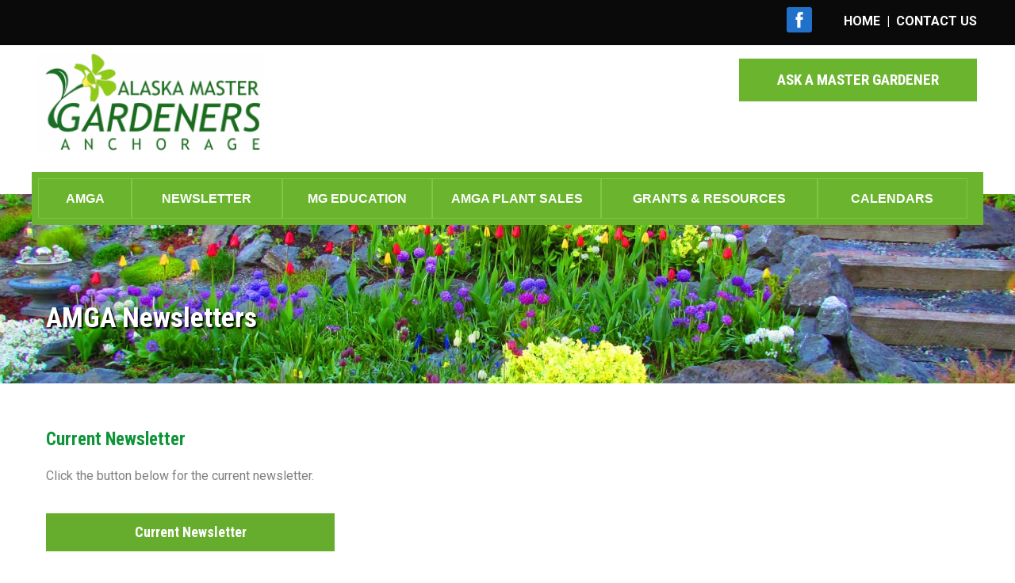

--- FILE ---
content_type: text/html
request_url: https://alaskamastergardeners.org/newsletters.html
body_size: 5399
content:
<!DOCTYPE html>
<html>

<head>
  <meta charset="utf-8">
  <meta name="viewport" content="width=device-width, initial-scale=1.0">
  <meta name="description" content="">
  <meta name="keywords" content="">
  <meta name="generator" content="undefined">
  <title>Alaska Master Gardeners Anchorage - Newsletters</title>
  <script>document.createElement( "picture" );</script>
  <script src="js/picturefill.min.js" class="picturefill" async="async"></script>
  <link rel="stylesheet" href="css/coffeegrinder.min.css">
  <link rel="stylesheet" href="css/wireframe-theme.min.css">
  <link rel="stylesheet" href="css/main.css">
  <link rel="stylesheet" href="https://fonts.googleapis.com/css?family=Roboto+Condensed:400,b,bi%7CRoboto:400,b,bi,i">
<link rel="canonical" href="https://www.alaskamastergardeners.org/newsletters.html" />

<!-- Start of the headers for !CoffeeCup Menu Builder -->
<meta charset="utf-8" />
<link rel='stylesheet' type='text/css' href ='amga_menu/stylesheets/menu_builder.css'/>
<link rel='stylesheet' type='text/css' href ='amga_menu/stylesheets/style.css'/>
<script type="text/javascript" src="amga_menu/js/jquery-1.8.2.min.js"></script>
<script type="text/javascript" src="amga_menu/js/modernizr-2.6.2-respond-1.1.0.min.js"></script>
<script type="text/javascript" src="amga_menu/js/tinynav.js"></script>
<script type="text/javascript" src="amga_menu/js/mb.js"></script>
<!-- End of the headers for !CoffeeCup Menu Builder -->
</head>

<body>
  <div class="row row-1">
    <div class="coffee-span-12 column-1">
      <div class="subgrid">
        <div class="row">
          <div class="coffee-span-10 coffee-1024-span-9 coffee-768-span-8 coffee-375-span-4 coffee-603-span-5"><a href="https://www.facebook.com/Alaska-Master-Gardeners-Anchorage-894000254090678/" target="_blank" class="social-image social-icon-1"><img class="facebook-icon" src="./socialicons/webicon-facebook.png" alt="Social Icon"></a>
          </div>
          <div class="coffee-span-2 subgrid-column-1 coffee-1024-span-3 coffee-768-span-4 coffee-375-span-8 coffee-603-span-7">
            <span class="text-element text-2"><span class="text-text-2"><a title="" href="index.html" class="text-text-12">HOME</a> &nbsp;| &nbsp;<a title="" href="contact.html" class="text-text-11">CONTACT US</a></span>
            </span>
          </div>
        </div>
      </div>
    </div>
  </div>
  <div class="row row-2">
    <div class="coffee-span-12 column-2">
      <div class="subgrid">
        <div class="row">
          <div class="coffee-span-3 coffee-1024-span-4 coffee-800-span-12 coffee-768-span-12 subgrid-column-66 coffee-533-span-12 coffee-603-span-12"><a href="index.html" class="responsive-picture picture-link-1"><picture><img alt="" srcset="./images/logo.gif?id=17&amp;cache=1473702279228" src="[data-uri]"></picture></a>
          </div>
          <div class="coffee-span-9 subgrid-column-30 coffee-1024-span-8 coffee-800-span-12 coffee-768-span-12 coffee-533-span-12"><a class="link-button button-link-3" href="ask_a_master_gardener.html" title="Ask a Master Gardener">ASK A MASTER GARDENER</a>
          </div>
        </div>
      </div>
    </div>
  </div>
  <div class="row row-3">
    <div class="coffee-span-12 column-3">
      <div class="html-element html-element-2"><!-- Start of the body content for CoffeeCup Menu Builder -->
<div id="menuBuilderContainer">
	<div id="menuBuilder">
			<button  class="nav-button button bar"><i class="icon_menu_handle"></i><span class="text_menu_link">MENU</span></button>
			<div  id="nav" class="nav">
				<ul  id="mainmenu" class="nav-collapse">
					<li id="menu_1" class="menu_1 menu_items has-flyout">
						<a href="#">
							<span class="icon_menu_handle"></span>
							<span class="text_menu_link">AMGA</span>
						</a><ul id="submenu_menu_1" class="flyout submenu_menu_1 submenus"><li id="menu_1_sub_1" class="menu_1_sub_1 submenus_items submenu_menu_1_items">
					<a href="about_amga.html">
						<span class="icon_menu_handle"></span>
						<span class="text_menu_link">About Us</span>
					</a>
				</li>
 						<li id="menu_1_sub_2" class="menu_1_sub_2 submenu_items submenu_menu_2_items submenus_items">
							<a href="amga_board_of_directors.html">
								<span class="icon_menu_handle"></span>
								<span class="text_menu_link">AMGA Board of Directors</span>
							</a>
						</li>
 						<li id="menu_1_sub_3" class="menu_1_sub_3 submenu_items submenu_menu_3_items submenus_items">
							<a href="join_renew.html">
								<span class="icon_menu_handle"></span>
								<span class="text_menu_link">Join / Renew AMGA</span>
							</a>
						</li>
 						<li id="menu_1_sub_22" class="menu_1_sub_22 submenu_items submenu_menu_22_items submenus_items">
							<a href="donations.html">
								<span class="icon_menu_handle"></span>
								<span class="text_menu_link">Donate</span>
							</a>
						</li><li id="menu_1_sub_4" class="menu_1_sub_4 submenu_items submenu_menu_4_items submenus_items">
							<a href="https://groups.google.com/forum/?fromgroups#!forum/AkMGA" target="_blank">
								<span class="icon_menu_handle"></span>
								<span class="text_menu_link">Anchorage MG Google Group</span>
							</a>
						</li>
 						<li id="menu_1_sub_5" class="menu_1_sub_5 submenu_items submenu_menu_5_items submenus_items">
							<a href="volunteer_opportunities.html">
								<span class="icon_menu_handle"></span>
								<span class="text_menu_link">AMGA Volunteer Opportunities</span>
							</a>
						</li>
 									
 									
 									
 						</ul></li>
 							
					<li id="menu_2" class="has-flyout menu_2 menu_items">
						<a href="newsletters.html">
							<span class="icon_menu_handle"></span>
							<span class="text_menu_link">NEWSLETTER</span>
						</a>
									
					<ul id="submenu_menu_2" class="flyout submenu_menu_2 submenus"><li id="menu_2_sub_7" class="menu_2_sub_7 submenus_items submenu_menu_2_items">
					<a href="newsletters.html#current">
						<span class="icon_menu_handle"></span>
						<span class="text_menu_link">Current Newsletter</span>
					</a>
				</li>
 						<li id="menu_2_sub_8" class="menu_2_sub_8 submenu_items submenu_menu_8_items submenus_items">
							<a href="newsletters.html#archive">
								<span class="icon_menu_handle"></span>
								<span class="text_menu_link">Newsletter Archives</span>
							</a>
						</li></ul></li>
 							
 							
					<li id="menu_3" class="menu_3 menu_items has-flyout">
						<a href="#">
							<span class="icon_menu_handle"></span>
							<span class="text_menu_link">MG EDUCATION</span>
						</a><ul id="submenu_menu_3" class="flyout submenu_menu_3 submenus"><li id="menu_3_sub_9" class="menu_3_sub_9 submenus_items submenu_menu_3_items">
					<a href="https://www.uaf.edu/ces/garden/mastergardeners/index.php" target="_blank">
						<span class="icon_menu_handle"></span>
						<span class="text_menu_link">Anchorage MG Course</span>
					</a>
				</li>
 						<li id="menu_3_sub_10" class="menu_3_sub_10 submenu_items submenu_menu_10_items submenus_items">
							<a href="https://www.uaf.edu/ces/garden/mastergardeners/online/" target="_blank">
								<span class="icon_menu_handle"></span>
								<span class="text_menu_link">MG Online Course</span>
							</a>
						</li>
 									
 						<li id="menu_3_sub_25" class="menu_3_sub_25 submenu_items submenu_menu_25_items submenus_items">
							<a href="advanced_mg_program.html">
								<span class="icon_menu_handle"></span>
								<span class="text_menu_link">Advanced MG</span>
							</a>
						</li><li id="menu_4_sub_11" class="menu_4_sub_11 submenus_items submenu_menu_4_items">
					<a href="advanced_mg_program.html">
						<span class="icon_menu_handle"></span>
						<span class="text_menu_link">Courses</span>
					</a>
				</li><li id="menu_4_sub_12" class="menu_4_sub_12 submenu_items submenu_menu_12_items submenus_items">
							<a href="http://alaskamastergardeners.org/AMG_Information.pdf" target="_blank">
								<span class="icon_menu_handle"></span>
								<span class="text_menu_link">Requirements</span>
							</a>
						</li><li id="menu_4_sub_13" class="menu_4_sub_13 submenu_items submenu_menu_13_items submenus_items">
							<a href="http://alaskamastergardeners.org/AMG_CEU_VSH_form.pdf" target="_blank">
								<span class="icon_menu_handle"></span>
								<span class="text_menu_link">VSH &amp; CEU Reporting Form</span>
							</a>
						</li><li id="menu_4_sub_14" class="menu_4_sub_14 submenu_items submenu_menu_14_items submenus_items">
							<a href="http://alaskamastergardeners.org/AMG_Special_Request_FORM.pdf" target="_blank">
								<span class="icon_menu_handle"></span>
								<span class="text_menu_link">Special Request Form</span>
							</a>
						</li></ul></li><li id="menu_8" class="submenu_items submenu_menu_21_items menu_8 menu_items has-flyout">
							<a href="plant-sales.html">
								<span class="icon_menu_handle"></span>
								<span class="text_menu_link">AMGA PLANT SALES</span>
							</a>
						</li>
 							
								
 							
 				<li id="menu_5" class="menu_5 menu_items has-flyout">
					<a href="#">
						<span class="icon_menu_handle"></span>
						<span class="text_menu_link">GRANTS &amp; RESOURCES</span>
					</a>
				<ul id="submenu_menu_5" class="flyout submenu_menu_5 submenus"><li id="menu_1_sub_23" class="menu_1_sub_23 submenu_items submenu_menu_23_items submenus_items">
							<a href="grant-program.html">
								<span class="icon_menu_handle"></span>
								<span class="text_menu_link">AMGA Grant Program</span>
							</a>
						</li><li id="menu_5_sub_28" class="menu_5_sub_28 submenus_items submenu_menu_5_items">
					<a href="https://www.youtube.com/channel/UCvZehJprKkjQzivQvNDKopQ" target="_blank">
						<span class="icon_menu_handle"></span>
						<span class="text_menu_link">YouTube</span>
					</a>
				</li><li id="menu_5_sub_29" class="menu_5_sub_29 submenu_items submenu_menu_29_items submenus_items">
							<a href="https://www.facebook.com/Alaska-Master-Gardeners-Anchorage-894000254090678/" target="_blank">
								<span class="icon_menu_handle"></span>
								<span class="text_menu_link">Facebook</span>
							</a>
						</li><li id="menu_5_sub_15" class="menu_5_sub_15 submenus_items submenu_menu_5_items">
					<a href="gardening_links.html">
						<span class="icon_menu_handle"></span>
						<span class="text_menu_link">Links</span>
					</a>
				</li>
 						<li id="menu_5_sub_16" class="menu_5_sub_16 submenu_items submenu_menu_16_items submenus_items">
							<a href="resources.html">
								<span class="icon_menu_handle"></span>
								<span class="text_menu_link">Resources</span>
							</a>
						</li>
 						<li id="menu_5_sub_17" class="menu_5_sub_17 submenu_items submenu_menu_17_items submenus_items">
							<a href="plant_culture_tips.html">
								<span class="icon_menu_handle"></span>
								<span class="text_menu_link">Plant Culture Tips</span>
							</a>
						</li>
 						<li id="menu_5_sub_18" class="menu_5_sub_18 submenu_items submenu_menu_18_items submenus_items">
							<a href="https://alaskamastergardener.community.uaf.edu/" target="_blank">
								<span class="icon_menu_handle"></span>
								<span class="text_menu_link">Alaska Master Gardener Blog</span>
							</a>
						</li><li id="menu_1_sub_6" class="menu_1_sub_6 submenu_items submenu_menu_6_items submenus_items">
							<a href="photo_galleries.html">
								<span class="icon_menu_handle"></span>
								<span class="text_menu_link">Photo Galleries</span>
							</a>
						</li>
 									
 						</ul></li>
 							
 				<li id="menu_6" class="menu_6 menu_items has-flyout">
					<a href="calendars.html">
						<span class="icon_menu_handle"></span>
						<span class="text_menu_link">CALENDARS</span>
					</a>
				<ul id="submenu_menu_6" class="flyout submenu_menu_6 submenus"><li id="menu_6_sub_19" class="menu_6_sub_19 submenus_items submenu_menu_6_items">
					<a href="calendars.html#event">
						<span class="icon_menu_handle"></span>
						<span class="text_menu_link">Event Calendar</span>
					</a>
				</li>
 						<li id="menu_6_sub_20" class="menu_6_sub_20 submenu_items submenu_menu_20_items submenus_items">
							<a href="calendars.html#program">
								<span class="icon_menu_handle"></span>
								<span class="text_menu_link">AMGA Program Calendar</span>
							</a>
						</li></ul></li>
				</ul>
			</div>
	</div>
</div>
<!-- End of the body content for CoffeeCup Menu Builder --></div>
    </div>
  </div>
  <div class="row row-4a">
    <div class="coffee-span-12 column-4">
      <div class="subgrid">
        <div class="row">
          <div class="coffee-span-12 subgrid-column-4">
            <h6 class="heading-4"><span class="heading-text-8">AMGA Newsletters</span>
            </h6>
          </div>
        </div>
      </div>
    </div>
  </div>
  <div class="row row-5">
    <div class="coffee-span-12">
      <div class="subgrid">
        <div class="row">
          <div class="coffee-span-12"></div>
        </div>
        <div class="row">
          <div class="coffee-span-12 subgrid-column-31">
            <h6 id="current"><span class="heading-text-2">Current Newsletter</span>
            </h6>
          </div>
        </div>
        <div class="row">
          <div class="coffee-span-12 subgrid-column-22 coffee-768-span-12">
            <p class="paragraph"><span class="paragraph-text-1">Click the button below for the current newsletter.</span>
            </p>
          </div>
          <div class="coffee-span-4 subgrid-column-22 coffee-768-span-12"><a class="link-button button-link-2" href="https://alaskamastergardeners.org/pdf/2025/AMGA-newsletter_Jan2026.pdf" target="_blank">Current Newsletter</a>
          </div>
          <div class="coffee-span-8 subgrid-column-39 coffee-768-span-12"></div>
        </div>
        <div class="row">
          <div class="coffee-span-12 subgrid-column-22 coffee-768-span-12">
            <div class="rule rule-3" id="archive">
              <hr>
            </div>
          </div>
          <div class="coffee-span-12 subgrid-column-31">
            <h6><span class="heading-text-2">AMGA Newsletter Archives</span>
            </h6>
          </div>
          <div class="coffee-span-12 subgrid-column-22 coffee-768-span-12">
            <p class="paragraph"><span class="paragraph-text-1">These newsletters are in PDF format - you must have Adobe Acrobat Reader to view them.<br>If you do not have Adobe Acrobat Reader, you can download it from this site: <a title="" href="https://get.adobe.com/reader/" target="_blank">Adobe Downloads</a></span>
            </p>
          </div>
        </div>
      </div>
    </div>
  </div>
  <div class="row row-18">
    <div class="coffee-span-12">
      <div class="rule rule-3">
        <hr>
      </div>
      <h6><span class="heading-text-9">AMGA Newsletters - 2025</span>
      </h6>
    </div>
  </div>
  <div class="row row-16">
    <div class="coffee-span-12 column-11">
      <div class="subgrid subgrid-3" id="subgrid-1-copy-3">
        <div class="row">
          <div class="coffee-span-3 subgrid-column-21 coffee-414-span-6 coffee-603-span-6">
            <p class="paragraph"><span class="paragraph-text-7">• <a title="" href="https://alaskamastergardeners.org/pdf/2025/AMGA-newsletter_January2025B.pdf" target="_blank">January</a><br>• <a title="" href="https://alaskamastergardeners.org/pdf/2025/AMGA-newsletter_February2025.pdf" target="_blank">February</a><br>• <a title="" href="https://alaskamastergardeners.org/pdf/2025/AMGA-newsletter_March2025.pdf" target="_blank">March</a></span>
            </p>
          </div>
          <div class="coffee-span-3 subgrid-column-28 coffee-414-span-6 coffee-603-span-6">
            <p class="paragraph"><span class="paragraph-text-7">• <a title="" href="https://alaskamastergardeners.org/pdf/2025/AMGA-newsletter_April2025.pdf" target="_blank">April</a><br>• <a title="" href="https://alaskamastergardeners.org/pdf/2025/AMGA-newsletter_May2025.pdf" target="_blank">May</a><br>• <a title="" href="https://alaskamastergardeners.org/pdf/2025/AMGA-newsletter_June2025.pdf" target="_blank">June</a></span>
            </p>
          </div>
          <div class="coffee-span-3 subgrid-column-29 coffee-414-span-6 coffee-603-span-6">
            <p class="paragraph"><span class="paragraph-text-7">• <a title="" href="https://alaskamastergardeners.org/pdf/2025/AMGA-newsletter_July2025d.pdf" target="_blank">July</a><br>• <a title="" href="https://alaskamastergardeners.org/pdf/2025/AMGA-newsletter_August2025.pdf" target="_blank">August</a><br>• <a title="" href="https://alaskamastergardeners.org/pdf/2025/AMGA-newsletter_Sept2025.pdf" target="_blank">September</a></span>
            </p>
          </div>
          <div class="coffee-span-3 subgrid-column-35 coffee-414-span-6 coffee-603-span-6">
            <p class="paragraph"><span class="paragraph-text-7">• <a title="" href="https://alaskamastergardeners.org/pdf/2025/AMGA-newsletter_Oct2025.pdf" target="_blank">October</a><br>• <a title="" href="https://alaskamastergardeners.org/pdf/2025/AMGA-newsletter_Nov2025.pdf" target="_blank">November</a><br>• <a title="" href="https://alaskamastergardeners.org/pdf/2025/AMGA-newsletter_Dec2025.pdf" target="_blank">December</a></span>
            </p>
          </div>
        </div>
      </div>
    </div>
  </div>
  <div class="row row-18">
    <div class="coffee-span-12">
      <div class="rule rule-3">
        <hr>
      </div>
      <h6><span class="heading-text-9">AMGA Newsletters - 2024</span>
      </h6>
    </div>
  </div>
  <div class="row row-16">
    <div class="coffee-span-12 column-11">
      <div class="subgrid subgrid-3" id="subgrid-1-copy-2">
        <div class="row">
          <div class="coffee-span-3 subgrid-column-21 coffee-414-span-6">
            <p class="paragraph"><span class="paragraph-text-7">• <a title="" href="https://alaskamastergardeners.org/pdf/2023/AMGA-newsletter_Dec_Jan2023.pdf" target="_blank">January</a><br>• <a title="" href="https://alaskamastergardeners.org/pdf/2024/AMGA-newsletter_February2024.pdf" target="_blank">February</a><br>• <a title="" href="https://alaskamastergardeners.org/pdf/2024/AMGA-newsletter_March2024.pdf" target="_blank">March</a></span>
            </p>
          </div>
          <div class="coffee-span-3 subgrid-column-28 coffee-414-span-6">
            <p class="paragraph"><span class="paragraph-text-7">• <a title="" href="https://alaskamastergardeners.org/pdf/2024/AMGA-newsletter_April2024.pdf" target="_blank">April</a><br>• <a title="" href="https://alaskamastergardeners.org/pdf/2024/AMGA-newsletter_May2024.pdf" target="_blank">May</a><br>• <a title="" href="https://alaskamastergardeners.org/pdf/2024/AMGA-newsletter_June_July2024.pdf" target="_blank">June</a></span>
            </p>
          </div>
          <div class="coffee-span-3 subgrid-column-29 coffee-414-span-6">
            <p class="paragraph"><span class="paragraph-text-7">• <a title="" href="https://alaskamastergardeners.org/pdf/2024/AMGA-newsletter_June_July2024.pdf" target="_blank">July</a><br>• <a title="" href="https://alaskamastergardeners.org/pdf/2024/AMGA-newsletter_August2024.pdf" target="_blank">August</a><br></span>
            </p>
          </div>
          <div class="coffee-span-3 subgrid-column-35 coffee-414-span-6">
            <p class="paragraph"><span class="paragraph-text-7">• <a title="" href="https://alaskamastergardeners.org/pdf/2024/AMGA-newsletter_October2024.pdf" target="_blank">October</a><br>• <a title="" href="https://alaskamastergardeners.org/pdf/2024/AMGA-newsletter_November2024.pdf" target="_blank">November</a><br>• <a title="" href="https://alaskamastergardeners.org/pdf/2024/AMGA-newsletter_December2024.pdf" target="_blank">December</a></span>
            </p>
          </div>
        </div>
      </div>
    </div>
  </div>
  <div class="row row-18">
    <div class="coffee-span-12">
      <div class="rule rule-3">
        <hr>
      </div>
      <h6><span class="heading-text-9">AMGA Newsletters - 2023</span>
      </h6>
    </div>
  </div>
  <div class="row row-16">
    <div class="coffee-span-12 column-11">
      <div class="subgrid subgrid-3" id="subgrid-1-copy-1">
        <div class="row">
          <div class="coffee-span-3 subgrid-column-21 coffee-414-span-6">
            <p class="paragraph"><span class="paragraph-text-7">• <a title="" href="https://alaskamastergardeners.org/pdf/2023/AAMGA-newsletter_January2023.pdf" target="_blank">January</a><br>• <a title="" href="https://alaskamastergardeners.org/pdf/2023/AMGA-newsletter_February2023.pdf" target="_blank">February</a><br>• <a title="" href="https://alaskamastergardeners.org/pdf/2023/AMGA-newsletter_March2023.pdf" target="_blank">March</a></span>
            </p>
          </div>
          <div class="coffee-span-3 subgrid-column-28 coffee-414-span-6">
            <p class="paragraph"><span class="paragraph-text-7">• <a title="" href="https://alaskamastergardeners.org/pdf/2023/AMGA-newsletter_April2023.pdf" target="_blank">April</a><br>• <a title="" href="https://alaskamastergardeners.org/pdf/2023/AMGA-newsletter_May2023.pdf" target="_blank">May</a><br>• <a title="" href="https://alaskamastergardeners.org/pdf/2023/AMGA-newsletter_June2023.pdf" target="_blank">June</a></span>
            </p>
          </div>
          <div class="coffee-span-3 subgrid-column-29 coffee-414-span-6">
            <p class="paragraph"><span class="paragraph-text-7">• <a title="" href="https://alaskamastergardeners.org/pdf/2023/AMGA-newsletter_July_August2023.pdf" target="_blank">July/August</a><br>• <a title="" href="https://alaskamastergardeners.org/pdf/2023/AMGA-newsletter_September2023.pdf" target="_blank">September</a></span>
            </p>
          </div>
          <div class="coffee-span-3 subgrid-column-35 coffee-414-span-6">
            <p class="paragraph"><span class="paragraph-text-7">• <a title="" href="https://alaskamastergardeners.org/pdf/2023/AMGA-newsletter_October2023.pdf" target="_blank">October</a><br>• <a title="" href="https://alaskamastergardeners.org/pdf/2023/AMGA-newsletter_November2023.pdf" target="_blank">November</a><br>• <a title="" href="https://alaskamastergardeners.org/pdf/2023/AMGA-newsletter_Dec_Jan2023.pdf" target="_blank">December</a></span>
            </p>
          </div>
        </div>
      </div>
    </div>
  </div>
  <div class="row row-18">
    <div class="coffee-span-12">
      <div class="rule rule-3">
        <hr>
      </div>
      <h6><span class="heading-text-9">AMGA Newsletters - 2022</span>
      </h6>
    </div>
  </div>
  <div class="row row-16">
    <div class="coffee-span-12 column-11">
      <div class="subgrid subgrid-3" id="subgrid-1">
        <div class="row">
          <div class="coffee-span-3 subgrid-column-21 coffee-414-span-6">
            <p class="paragraph"><span class="paragraph-text-7">• <a title="" href="https://alaskamastergardeners.org/pdf/2021/AMGA-newsletter_January.pdf" target="_blank">January</a><br>• <a title="" href="https://alaskamastergardeners.org/pdf/2022/AMGA-newsletter_February-22.pdf" target="_blank">February</a><br>• <a title="" href="https://alaskamastergardeners.org/pdf/2022/AMGA-newsletter_March-22.pdf" target="_blank">March</a></span>
            </p>
          </div>
          <div class="coffee-span-3 subgrid-column-28 coffee-414-span-6">
            <p class="paragraph"><span class="paragraph-text-7">• <a title="" href="https://alaskamastergardeners.org/pdf/2022/AMGA-newsletter_April-22.pdf" target="_blank">April</a><br>• <a title="" href="https://alaskamastergardeners.org/pdf/2022/AMGA-newsletter_May-22.pdf" target="_blank">May</a><br>• <a title="" href="https://alaskamastergardeners.org/pdf/2022/AMGA-newsletter_June-22.pdf" target="_blank">June</a></span>
            </p>
          </div>
          <div class="coffee-span-3 subgrid-column-29 coffee-414-span-6">
            <p class="paragraph"><span class="paragraph-text-7">• <a title="" href="https://alaskamastergardeners.org/pdf/2022/AMGA-newsletter_July22.pdf" target="_blank">July</a><br>• <a title="" href="https://alaskamastergardeners.org/pdf/2022/AMGA-newsletter_August22.pdf" target="_blank">August</a><br>• <a title="" href="https://alaskamastergardeners.org/pdf/2022/AMGA-newsletter_September22.pdf" target="_blank">September</a></span>
            </p>
          </div>
          <div class="coffee-span-3 subgrid-column-35 coffee-414-span-6">
            <p class="paragraph"><span class="paragraph-text-7">• <a title="" href="https://alaskamastergardeners.org/pdf/2022/AMGA-newsletter_October2022.pdf" target="_blank">October</a><br>• <a title="" href="https://alaskamastergardeners.org/pdf/2022/AMGA-newsletter_November2022.pdf" target="_blank">November</a><br>• <a title="" href="https://alaskamastergardeners.org/pdf/2022/AMGA-newsletter_December2022.pdf" target="_blank">December</a></span>
            </p>
          </div>
        </div>
      </div>
    </div>
  </div>
  <div class="row">
    <div class="coffee-span-12">
      <div class="rule rule-3">
        <hr>
      </div>
      <h6><span class="heading-text-9">AMGA Newsletters - 2021</span>
      </h6>
    </div>
    <div class="coffee-span-12 column-6">
      <div class="subgrid subgrid-3">
        <div class="row">
          <div class="coffee-span-3 subgrid-column-21 coffee-414-span-6">
            <p class="paragraph"><span class="paragraph-text-7">• <a title="" href="https://alaskamastergardeners.org/pdf/2021/AMGA-newsletter_January2021.pdf" target="_blank">January</a><br>• <a title="" href="https://alaskamastergardeners.org/pdf/2021/AMGA-newsletter_February2021.pdf" target="_blank">February</a><br>• <a title="" href="https://alaskamastergardeners.org/pdf/2021/AMGA-newsletter_March-2021.pdf" target="_blank">March</a></span>
            </p>
          </div>
          <div class="coffee-span-3 subgrid-column-28 coffee-414-span-6">
            <p class="paragraph"><span class="paragraph-text-7">• <a title="" href="https://alaskamastergardeners.org/pdf/2021/AMGA-newsletter_April-2021.pdf" target="_blank">April</a><br>• <a title="" href="https://alaskamastergardeners.org/pdf/2021/AMGA-newsletter_May.pdf" target="_blank">May</a><br>• <a title="" href="https://alaskamastergardeners.org/pdf/2021/AMGA-newsletter_June-2020.pdf" target="_blank">June</a></span>
            </p>
          </div>
          <div class="coffee-span-3 subgrid-column-29 coffee-414-span-6">
            <p class="paragraph"><span class="paragraph-text-7">• <a title="" href="https://alaskamastergardeners.org/pdf/2021/AMGA-newsletter_July.pdf" target="_blank">July</a><br>• <a title="" href="https://alaskamastergardeners.org/pdf/2021/AMGA-newsletter_August.pdf" target="_blank">August</a><br>• <a title="" href="https://alaskamastergardeners.org/pdf/2021/AMGA-newsletter_September.pdf" target="_blank">September</a></span>
            </p>
          </div>
          <div class="coffee-span-3 subgrid-column-35 coffee-414-span-6">
            <p class="paragraph"><span class="paragraph-text-7">• <a title="" href="https://alaskamastergardeners.org/pdf/2021/AMGA-newsletter_October_email.pdf" target="_blank">October</a><br>• <a title="" href="https://alaskamastergardeners.org/pdf/2021/AMGA-newsletter_November.pdf" target="_blank">November</a><br>• <a title="" href="https://alaskamastergardeners.org/pdf/2021/AMGA-newsletter_December.pdf" target="_blank">December</a></span>
            </p>
          </div>
        </div>
      </div>
    </div>
    <div class="coffee-span-12">
      <div class="rule rule-3">
        <hr>
      </div>
      <h6><span class="heading-text-9">AMGA Newsletters - 2020</span>
      </h6>
    </div>
    <div class="coffee-span-12 column-6">
      <div class="subgrid subgrid-3">
        <div class="row">
          <div class="coffee-span-3 subgrid-column-21 coffee-414-span-6">
            <p class="paragraph"><span class="paragraph-text-7">• <a title="" href="https://alaskamastergardeners.org/pdf/2020/AMGAjanuary2020.pdf" target="_blank">January</a><br>• <a title="" href="https://alaskamastergardeners.org/pdf/2020/AMGAfebruary2020.pdf" target="_blank">February</a><br>• <a title="" href="https://alaskamastergardeners.org/pdf/2020/AMGAmarch2020.pdf" target="_blank">March</a></span>
            </p>
          </div>
          <div class="coffee-span-3 subgrid-column-28 coffee-414-span-6">
            <p class="paragraph"><span class="paragraph-text-7">• <a title="" href="https://alaskamastergardeners.org/pdf/2020/AMGAnewsletterapril2020.pdf" target="_blank">April</a><br>• <a title="" href="https://alaskamastergardeners.org/pdf/2020/AMGAnewslettermay2020.pdf" target="_blank">May</a><br>• <a title="" href="https://alaskamastergardeners.org/pdf/2020/AMGAnewsletterjune2020.pdf" target="_blank">June</a></span>
            </p>
          </div>
          <div class="coffee-span-3 subgrid-column-29 coffee-414-span-6">
            <p class="paragraph"><span class="paragraph-text-7">• <a title="" href="https://alaskamastergardeners.org/pdf/2020/AMGAnewsletterjuly2020.pdf" target="_blank">July</a><br>• <a title="" href="https://alaskamastergardeners.org/pdf/2020/AMGAnewsletteraug2020.pdf" target="_blank">August</a><br>• <a title="" href="https://alaskamastergardeners.org/pdf/2020/AMGAnewslettersep2020.pdf" target="_blank">September</a></span>
            </p>
          </div>
          <div class="coffee-span-3 subgrid-column-35 coffee-414-span-6">
            <p class="paragraph"><span class="paragraph-text-7">• <a title="" href="https://alaskamastergardeners.org/pdf/2020/AMGAnewsletteroct2020.pdf" target="_blank">October</a><br>• <a title="" href="https://alaskamastergardeners.org/pdf/2020/AMGA-newsletter_nov_2020.pdf" target="_blank">November</a><br>• <a title="" href="https://alaskamastergardeners.org/pdf/2020/AMGA-newsletter_dec_2020.pdf" target="_blank">December</a></span>
            </p>
          </div>
        </div>
      </div>
    </div>
    <div class="coffee-span-12">
      <div class="rule rule-3">
        <hr>
      </div>
      <h6><span class="heading-text-9">AMGA Newsletters - 2019</span>
      </h6>
    </div>
    <div class="coffee-span-12 column-6">
      <div class="subgrid subgrid-3">
        <div class="row">
          <div class="coffee-span-3 subgrid-column-21 coffee-414-span-6">
            <p class="paragraph"><span class="paragraph-text-7">• <a title="" href="https://alaskamastergardeners.org/pdf/2019/AMGAjanuary2019.pdf" target="_blank">January</a><br>• <a title="" href="https://alaskamastergardeners.org/pdf/2019/AMGA-february-2019.pdf" target="_blank">February</a><br>• <a title="" href="https://alaskamastergardeners.org/pdf/2019/AMGAmarch2019.pdf" target="_blank">March</a></span>
            </p>
          </div>
          <div class="coffee-span-3 subgrid-column-28 coffee-414-span-6">
            <p class="paragraph"><span class="paragraph-text-7">• <a title="" href="https://alaskamastergardeners.org/pdf/2019/AMGAApril2019.pdf" target="_blank">April</a><br>• <a title="" href="https://alaskamastergardeners.org/pdf/2019/AMGAmay2019.pdf" target="_blank">May</a><br>• <a title="" href="https://alaskamastergardeners.org/pdf/2019/AMGAnewsletterJune2019.pdf" target="_blank">June</a></span>
            </p>
          </div>
          <div class="coffee-span-3 subgrid-column-29 coffee-414-span-6">
            <p class="paragraph"><span class="paragraph-text-7">• <a title="" href="https://alaskamastergardeners.org/pdf/2019/AMGAnewsletterJuly2019.pdf" target="_blank">July</a><br>• <a title="" href="https://alaskamastergardeners.org/pdf/2019/AMGAaug2019.pdf" target="_blank">August</a><br>• <a title="" href="https://alaskamastergardeners.org/pdf/2019/AMGAseptember2019.pdf" target="_blank">September</a></span>
            </p>
          </div>
          <div class="coffee-span-3 subgrid-column-35 coffee-414-span-6">
            <p class="paragraph"><span class="paragraph-text-7">• <a title="" href="https://alaskamastergardeners.org/pdf/2019/AMGAoctober2019.pdf" target="_blank">October</a><br>• <a title="" href="https://alaskamastergardeners.org/pdf/2019/AMGAnovember2019.pdf" target="_blank">November</a><br>• <a title="" href="https://alaskamastergardeners.org/pdf/2019/AMGAdecember2019.pdf" target="_blank">December</a></span>
            </p>
          </div>
        </div>
      </div>
    </div>
    <div class="coffee-span-12">
      <div class="rule rule-3">
        <hr>
      </div>
      <h6><span class="heading-text-9">AMGA Newsletters - 2018</span>
      </h6>
    </div>
    <div class="coffee-span-12 column-6">
      <div class="subgrid subgrid-3">
        <div class="row">
          <div class="coffee-span-3 subgrid-column-21 coffee-414-span-6">
            <p class="paragraph"><span class="paragraph-text-7">• <a title="" href="http://alaskamastergardeners.org/pdf/2018/AMGA-newsletter_jan-2018_final.pdf" target="_blank">January</a><br>• <a title="" href="http://alaskamastergardeners.org/pdf/2018/AMGAFEB2018.pdf" target="_blank">February</a><br>• <a title="" href="/pdf/2018/AMGA-newsletter_mch-2018_final.pdf" target="_blank">March</a></span>
            </p>
          </div>
          <div class="coffee-span-3 subgrid-column-28 coffee-414-span-6">
            <p class="paragraph"><span class="paragraph-text-7">• <a title="" href="https://alaskamastergardeners.org/pdf/2018/AMGA-newsletter_apl-2018_final.pdf">April</a><br>• <a title="" href="https://alaskamastergardeners.org/pdf/2018/AMGA-newsletter_may-2018_final.pdf" target="_blank">May</a><br>• <a title="" href="https://alaskamastergardeners.org/pdf/2018/AMGAjune2018.pdf" target="_blank">June</a></span>
            </p>
          </div>
          <div class="coffee-span-3 subgrid-column-29 coffee-414-span-6">
            <p class="paragraph"><span class="paragraph-text-7">• <a title="" href="https://alaskamastergardeners.org/pdf//2018/AMGAjuly2018.pdf" target="_blank">July</a><br>• <a title="" href="https://alaskamastergardeners.org/pdf/2018/AMGAaugust2018.pdf" target="_blank">August</a><br>• <a title="" href="https://alaskamastergardeners.org/pdf/2018/AMGAseptember2018.pdf" target="_blank">September</a></span>
            </p>
          </div>
          <div class="coffee-span-3 subgrid-column-35 coffee-414-span-6">
            <p class="paragraph"><span class="paragraph-text-7">• <a title="" href="https://alaskamastergardeners.org/pdf/2018/AMGAoctober2018.pdf" target="_blank">October</a><br>• <a title="" href="https://alaskamastergardeners.org/pdf/2018/AMGAnovember2018.pdf" target="_blank">November</a><br>• <a title="" href="https://alaskamastergardeners.org/pdf/2018/AMGAdecember2018.pdf" target="_blank">December</a></span>
            </p>
          </div>
        </div>
      </div>
    </div>
    <div class="coffee-span-12">
      <div class="rule rule-3">
        <hr>
      </div>
      <h6><span class="heading-text-9">AMGA Newsletters - 2017</span>
      </h6>
    </div>
    <div class="coffee-span-12 column-6a">
      <div class="subgrid subgrid-3">
        <div class="row">
          <div class="coffee-span-3 subgrid-column-21 coffee-414-span-6">
            <p class="paragraph"><span class="paragraph-text-7">• <a title="" href="http://alaskamastergardeners.org/pdf/2017/AMGAJAN2017.pdf">January</a><br>• <a title="" href="http://alaskamastergardeners.org/pdf/2017/AMGAFEB2017.pdf" target="_blank">February</a><br>• <a title="" href="http://alaskamastergardeners.org/pdf/2017/AMGAMAR2017.pdf" target="_blank">March</a></span>
            </p>
          </div>
          <div class="coffee-span-3 subgrid-column-28 coffee-414-span-6">
            <p class="paragraph"><span class="paragraph-text-7">• <a title="" href="http://alaskamastergardeners.org/pdf/2017/AMGAAPRIL2017.pdf" target="_blank">April</a><br>• <a title="" href="http://alaskamastergardeners.org/pdf/2017/AMGAMAY2017.pdf" target="_blank">May</a><br>• <a title="" href="http://alaskamastergardeners.org/pdf/2017/AMGAJUNE2017.pdf" target="_blank">June</a></span>
            </p>
          </div>
          <div class="coffee-span-3 subgrid-column-29 coffee-414-span-6">
            <p class="paragraph"><span class="paragraph-text-7">• <a title="" href="http://alaskamastergardeners.org/pdf/2017/AMGAJULY2017.pdf" target="_blank">July</a><br>• <a title="" href="http://alaskamastergardeners.org/pdf/2017/AMGAAUG2017.pdf" target="_blank">August</a><br>• <a title="" href="http://alaskamastergardeners.org/pdf/2017/AMGASEPT2017.pdf" target="_blank">September</a></span>
            </p>
          </div>
          <div class="coffee-span-3 subgrid-column-35 coffee-414-span-6">
            <p class="paragraph"><span class="paragraph-text-7">• <a title="" href="http://alaskamastergardeners.org/pdf/2017/AMGAOCT2017.pdf" target="_blank">October</a><br>• <a title="" href="http://alaskamastergardeners.org/pdf/2017/AMGANOV2017.pdf" target="_blank">November</a><br>• <a title="" href="http://alaskamastergardeners.org/pdf/2017/AMGADEC2017.pdf" target="_blank">December</a></span>
            </p>
          </div>
        </div>
      </div>
    </div>
    <div class="coffee-span-12">
      <div class="rule rule-3">
        <hr>
      </div>
      <h6><span class="heading-text-9">AMGA Newsletters - 2016</span>
      </h6>
    </div>
  </div>
  <div class="row row-11">
    <div class="coffee-span-12 column-6">
      <div class="subgrid subgrid-3">
        <div class="row">
          <div class="coffee-span-3 subgrid-column-21 coffee-414-span-6">
            <p class="paragraph"><span class="paragraph-text-7">• <a title="" href="http://alaskamastergardeners.org/pdf/2016/AMGAJAN2016.pdf" target="_blank">January</a><br>• <a title="" href="http://alaskamastergardeners.org/pdf/2016/AMGAFEB2016.pdf" target="_blank">February</a><br>• <a title="" href="http://alaskamastergardeners.org/pdf/2016/AMGAMAR2016.pdf" target="_blank">March</a></span>
            </p>
          </div>
          <div class="coffee-span-3 subgrid-column-28 coffee-414-span-6">
            <p class="paragraph"><span class="paragraph-text-7">• <a title="" href="http://alaskamastergardeners.org/pdf/2016/AMGAAPR2016.pdf" target="_blank">April</a><br>• <a title="" href="http://alaskamastergardeners.org/pdf/2016/AMGAMAY2016.pdf" target="_blank">May</a><br>• <a title="" href="http://alaskamastergardeners.org/pdf/2016/AMGAJUN2016.pdf" target="_blank">June</a></span>
            </p>
          </div>
          <div class="coffee-span-3 subgrid-column-29 coffee-414-span-6">
            <p class="paragraph"><span class="paragraph-text-7">• <a title="" href="http://alaskamastergardeners.org/pdf/2016/AMGAJUL2016.pdf" target="_blank">July</a><br>• <a title="" href="http://alaskamastergardeners.org/pdf/2016/AMGAAUG2016.pdf" target="_blank">August</a><br>• <a title="" href="http://alaskamastergardeners.org/pdf/2016/AMGASEP2016.pdf" target="_blank">September</a></span>
            </p>
          </div>
          <div class="coffee-span-3 subgrid-column-35 coffee-414-span-6">
            <p class="paragraph"><span class="paragraph-text-7">• <a title="" href="http://alaskamastergardeners.org/pdf/2016/AMGAOCT2016.pdf" target="_blank">October</a><br>• <a title="" href="http://alaskamastergardeners.org/pdf/2016/AMGANOV2016.pdf" target="_blank">November</a><br>• <a title="" href="http://alaskamastergardeners.org/pdf/2016/AMGADEC2016.pdf" target="_blank">December</a></span>
            </p>
          </div>
        </div>
      </div>
    </div>
  </div>
  <div class="row">
    <div class="coffee-span-12">
      <div class="rule rule-3">
        <hr>
      </div>
      <h6><span class="heading-text-9">AMGA Newsletters - 2015</span>
      </h6>
    </div>
  </div>
  <div class="row row-11">
    <div class="coffee-span-12 column-6">
      <div class="subgrid subgrid-3">
        <div class="row">
          <div class="coffee-span-3 subgrid-column-21 coffee-414-span-6">
            <p class="paragraph"><span class="paragraph-text-7">• <a title="" href="http://www.alaskamastergardeners.org/pdf/2015/AMGAJAN2015.pdf" target="_blank">January</a><br>• <a title="" href="http://www.alaskamastergardeners.org/pdf/2015/AMGAFEB2015.pdf" target="_blank">February</a><br>• <a title="" href="http://www.alaskamastergardeners.org/pdf/2015/AMGAMAR2015.pdf" target="_blank">March</a></span>
            </p>
          </div>
          <div class="coffee-span-3 subgrid-column-28 coffee-414-span-6">
            <p class="paragraph"><span class="paragraph-text-7">• <a title="" href="http://www.alaskamastergardeners.org/pdf/2015/AMGAAPR2015.pdf" target="_blank">April</a><br>• <a title="" href="http://www.alaskamastergardeners.org/pdf/2015/AMGAMAY2015.pdf" target="_blank">May</a><br>• <a title="" href="http://www.alaskamastergardeners.org/pdf/2015/AMGAAJUNE2015.pdf" target="_blank">June</a></span>
            </p>
          </div>
          <div class="coffee-span-3 subgrid-column-29 coffee-414-span-6">
            <p class="paragraph"><span class="paragraph-text-7">• <a title="" href="http://www.alaskamastergardeners.org/pdf/2015/AMGAJULY2015.pdf" target="_blank">July</a><br>• <a title="" href="http://www.alaskamastergardeners.org/pdf/2015/AMGAAUG2015.pdf" target="_blank">August</a><br>• <a title="" href="http://www.alaskamastergardeners.org/pdf/2015/AMGASEPT2015.pdf" target="_blank">September</a></span>
            </p>
          </div>
          <div class="coffee-span-3 subgrid-column-35 coffee-414-span-6">
            <p class="paragraph"><span class="paragraph-text-7">• <a title="" href="http://www.alaskamastergardeners.org/pdf/2015/AMGAOCT2015.pdf" target="_blank">October</a><br>• <a title="" href="http://www.alaskamastergardeners.org/pdf/2015/AMGANOV2015.pdf" target="_blank">November</a><br>• <a title="" href="http://www.alaskamastergardeners.org/pdf/2015/AMGADEC2015.pdf" target="_blank">December</a></span>
            </p>
          </div>
        </div>
      </div>
    </div>
  </div>
  <div class="row">
    <div class="coffee-span-12">
      <div class="rule rule-3">
        <hr>
      </div>
      <h6><span class="heading-text-9">AMGA Newsletters - 2014</span>
      </h6>
    </div>
  </div>
  <div class="row row-11">
    <div class="coffee-span-12 column-6">
      <div class="subgrid subgrid-3">
        <div class="row">
          <div class="coffee-span-3 subgrid-column-21 coffee-414-span-6">
            <p class="paragraph"><span class="paragraph-text-7">• <a title="" href="http://www.alaskamastergardeners.org/pdf/2014/AMGAJan14.pdf" target="_blank">January</a><br>• <a title="" href="http://www.alaskamastergardeners.org/pdf/2014/AMGAFeb14.pdf" target="_blank">February</a><br>• <a title="" href="http://www.alaskamastergardeners.org/pdf/2014/AMGAMar14.pdf" target="_blank">March</a></span>
            </p>
          </div>
          <div class="coffee-span-3 subgrid-column-28 coffee-414-span-6">
            <p class="paragraph"><span class="paragraph-text-7">• <a title="" href="http://www.alaskamastergardeners.org/pdf/2014/AMGAapril2014.pdf" target="_blank">April</a><br>• <a title="" href="http://www.alaskamastergardeners.org/pdf/2014/AMGAmay2014.pdf" target="_blank">May</a><br>• <a title="" href="http://www.alaskamastergardeners.org/pdf/2014/AMGAJune2014.pdf" target="_blank">June</a></span>
            </p>
          </div>
          <div class="coffee-span-3 subgrid-column-29 coffee-414-span-6">
            <p class="paragraph"><span class="paragraph-text-7">• <a title="" href="http://www.alaskamastergardeners.org/pdf/2014/AMGAJuly2014.pdf" target="_blank">July</a><br>• <a title="" href="http://www.alaskamastergardeners.org/pdf/2014/AMGAaugust2014.pdf" target="_blank">August</a><br>• <a title="" href="http://www.alaskamastergardeners.org/pdf/2014/AMGAsept2014.pdf" target="_blank">September</a></span>
            </p>
          </div>
          <div class="coffee-span-3 subgrid-column-35 coffee-414-span-6">
            <p class="paragraph"><span class="paragraph-text-7">• <a title="" href="http://www.alaskamastergardeners.org/pdf/2014/AMGAoct2014.pdf" target="_blank">October</a><br>• <a title="" href="http://www.alaskamastergardeners.org/pdf/2014/AMGAnov2014.pdf" target="_blank">November</a><br>• <a title="" href="http://www.alaskamastergardeners.org/pdf/2014/AMGAdec2014.pdf" target="_blank">December</a></span>
            </p>
          </div>
        </div>
      </div>
    </div>
  </div>
  <div class="row">
    <div class="coffee-span-12">
      <div class="rule rule-3">
        <hr>
      </div>
      <h6><span class="heading-text-9">AMGA Newsletters - 2013</span>
      </h6>
    </div>
  </div>
  <div class="row row-11">
    <div class="coffee-span-12 column-6">
      <div class="subgrid subgrid-3">
        <div class="row">
          <div class="coffee-span-3 subgrid-column-21 coffee-414-span-6">
            <p class="paragraph"><span class="paragraph-text-7">• <a title="" href="http://www.alaskamastergardeners.org/pdf/2013/AMGAJan13.pdf" target="_blank">January</a><br>• <a title="" href="http://www.alaskamastergardeners.org/pdf/2013/AMGAFeb13.pdf" target="_blank">February</a><br>• <a title="" href="http://www.alaskamastergardeners.org/pdf/2013/AMGAMar13.pdf" target="_blank">March</a></span>
            </p>
          </div>
          <div class="coffee-span-3 subgrid-column-28 coffee-414-span-6">
            <p class="paragraph"><span class="paragraph-text-7">• <a title="" href="http://www.alaskamastergardeners.org/pdf/2013/AMGAApril13.pdf" target="_blank">April</a><br>• <a title="" href="http://www.alaskamastergardeners.org/pdf/2013/AMGAMay13.pdf" target="_blank">May</a><br>• <a title="" href="http://www.alaskamastergardeners.org/pdf/2013/AMGAJune13.pdf" target="_blank">June</a></span>
            </p>
          </div>
          <div class="coffee-span-3 subgrid-column-29 coffee-414-span-6">
            <p class="paragraph"><span class="paragraph-text-7">• <a title="" href="http://www.alaskamastergardeners.org/pdf/2013/AMGAJuly13.pdf" target="_blank">July</a><br>• <a title="" href="http://www.alaskamastergardeners.org/pdf/2013/AMGAAug13.pdf" target="_blank">August</a><br>• <a title="" href="http://www.alaskamastergardeners.org/pdf/2013/AMGASept13.pdf" target="_blank">September</a></span>
            </p>
          </div>
          <div class="coffee-span-3 subgrid-column-35 coffee-414-span-6">
            <p class="paragraph"><span class="paragraph-text-7">• <a title="" href="http://www.alaskamastergardeners.org/pdf/2013/AMGAOct13.pdf" target="_blank">October</a><br>• <a title="" href="http://www.alaskamastergardeners.org/pdf/2013/AMGANov13.pdf" target="_blank">November</a><br>• <a title="" href="http://www.alaskamastergardeners.org/pdf/2013/AMGADec13.pdf" target="_blank">December</a></span>
            </p>
          </div>
        </div>
      </div>
    </div>
  </div>
  <div class="row">
    <div class="coffee-span-12">
      <div class="rule rule-3">
        <hr>
      </div>
      <h6><span class="heading-text-9">AMGA Newsletters - 2012</span>
      </h6>
    </div>
  </div>
  <div class="row row-11">
    <div class="coffee-span-12 column-6">
      <div class="subgrid subgrid-3">
        <div class="row">
          <div class="coffee-span-3 subgrid-column-21 coffee-414-span-6">
            <p class="paragraph"><span class="paragraph-text-7">• <a title="" href="http://www.alaskamastergardeners.org/pdf/2012/AMGAJan12.pdf" target="_blank">January</a><br>• <a title="" href="http://www.alaskamastergardeners.org/pdf/2012/AMGAFeb12.pdf" target="_blank">February</a><br>• <a title="" href="http://www.alaskamastergardeners.org/pdf/2012/AMGAMar12.pdf" target="_blank">March</a></span>
            </p>
          </div>
          <div class="coffee-span-3 subgrid-column-28 coffee-414-span-6">
            <p class="paragraph"><span class="paragraph-text-7">• <a title="" href="http://www.alaskamastergardeners.org/pdf/2012/AMGAApril12.pdf" target="_blank">April</a><br>• <a title="" href="http://www.alaskamastergardeners.org/pdf/2012/AMGAMay12.pdf" target="_blank">May</a><br>• <a title="" href="http://www.alaskamastergardeners.org/pdf/2012/AMGAJune12.pdf" target="_blank">June</a></span>
            </p>
          </div>
          <div class="coffee-span-3 subgrid-column-29 coffee-414-span-6">
            <p class="paragraph"><span class="paragraph-text-7">• <a title="" href="http://www.alaskamastergardeners.org/pdf/2012/AMGAJuly12.pdf" target="_blank">July</a><br>• <a title="" href="http://www.alaskamastergardeners.org/pdf/2012/AMGAAug12.pdf" target="_blank">August</a><br>• <a title="" href="http://www.alaskamastergardeners.org/pdf/2012/AMGASept12.pdf" target="_blank">September</a></span>
            </p>
          </div>
          <div class="coffee-span-3 subgrid-column-35 coffee-414-span-6">
            <p class="paragraph"><span class="paragraph-text-7">• <a title="" href="http://www.alaskamastergardeners.org/pdf/2012/AMGAOct12.pdf" target="_blank">October</a><br>• <a title="" href="http://www.alaskamastergardeners.org/pdf/2012/AMGANov12.pdf" target="_blank">November</a><br>• <a title="" href="http://www.alaskamastergardeners.org/pdf/2012/AMGADec12.pdf" target="_blank">December</a></span>
            </p>
          </div>
        </div>
      </div>
    </div>
  </div>
  <div class="row">
    <div class="coffee-span-12">
      <div class="rule rule-3">
        <hr>
      </div>
      <h6><span class="heading-text-9">AMGA Newsletters - 2011</span>
      </h6>
    </div>
  </div>
  <div class="row row-11">
    <div class="coffee-span-12 column-6">
      <div class="subgrid subgrid-3">
        <div class="row">
          <div class="coffee-span-3 subgrid-column-21 coffee-414-span-6">
            <p class="paragraph"><span class="paragraph-text-7">• <a title="" href="http://www.alaskamastergardeners.org/pdf/2011/AMGAJan11.pdf" target="_blank">January</a><br>• <a title="" href="http://www.alaskamastergardeners.org/pdf/2011/AMGAfeb11.pdf" target="_blank">February</a><br>• <a title="" href="http://www.alaskamastergardeners.org/pdf/2011/AMGAmar11.pdf" target="_blank">March</a></span>
            </p>
          </div>
          <div class="coffee-span-3 subgrid-column-28 coffee-414-span-6">
            <p class="paragraph"><span class="paragraph-text-7">• <a title="" href="http://www.alaskamastergardeners.org/pdf/2011/AMGAapril11.pdf" target="_blank">April</a><br>• <a title="" href="http://www.alaskamastergardeners.org/pdf/2011/AMGAmay11.pdf" target="_blank">May</a><br>• <a title="" href="http://www.alaskamastergardeners.org/pdf/2011/AMGAjune11.pdf" target="_blank">June</a></span>
            </p>
          </div>
          <div class="coffee-span-3 subgrid-column-29 coffee-414-span-6">
            <p class="paragraph"><span class="paragraph-text-7">• <a title="" href="http://www.alaskamastergardeners.org/pdf/2011/AMGAJuly11.pdf" target="_blank">July</a><br>• <a title="" href="http://www.alaskamastergardeners.org/pdf/2011/AMGAaug11.pdf" target="_blank">August</a><br>• <a title="" href="http://www.alaskamastergardeners.org/pdf/2011/AMGAsept11.pdf" target="_blank">September</a></span>
            </p>
          </div>
          <div class="coffee-span-3 subgrid-column-35 coffee-414-span-6">
            <p class="paragraph"><span class="paragraph-text-7">• <a title="" href="http://www.alaskamastergardeners.org/pdf/2011/AMGAoct11.pdf" target="_blank">October</a><br>• <a title="" href="http://www.alaskamastergardeners.org/pdf/2011/AMGAnov11.pdf" target="_blank">November</a><br>• <a title="" href="http://www.alaskamastergardeners.org/pdf/2011/AMGAdec11.pdf" target="_blank">December</a></span>
            </p>
          </div>
        </div>
      </div>
    </div>
  </div>
  <div class="row">
    <div class="coffee-span-12">
      <div class="rule rule-3">
        <hr>
      </div>
      <h6><span class="heading-text-9">AMGA Newsletters - 2010</span>
      </h6>
    </div>
  </div>
  <div class="row row-11">
    <div class="coffee-span-12 column-6">
      <div class="subgrid subgrid-3">
        <div class="row">
          <div class="coffee-span-3 subgrid-column-21 coffee-414-span-6">
            <p class="paragraph"><span class="paragraph-text-7">• <a title="" href="http://www.alaskamastergardeners.org/pdf/2010/AMGAjan10.pdf" target="_blank">January</a><br>• <a title="" href="http://www.alaskamastergardeners.org/pdf/2010/AMGAfeb10.pdf" target="_blank">February</a><br>• <a title="" href="http://www.alaskamastergardeners.org/pdf/2010/AMGAmar10.pdf" target="_blank">March</a></span>
            </p>
          </div>
          <div class="coffee-span-3 subgrid-column-28 coffee-414-span-6">
            <p class="paragraph"><span class="paragraph-text-7">• <a title="" href="http://www.alaskamastergardeners.org/pdf/2010/AMGAapr10.pdf" target="_blank">April</a><br>• <a title="" href="http://www.alaskamastergardeners.org/pdf/2010/AMGAmay10.pdf" target="_blank">May</a><br>• <a title="" href="http://www.alaskamastergardeners.org/pdf/2010/AMGAmay10.pdf" target="_blank">June</a></span>
            </p>
          </div>
          <div class="coffee-span-3 subgrid-column-29 coffee-414-span-6">
            <p class="paragraph"><span class="paragraph-text-7">• <a title="" href="http://www.alaskamastergardeners.org/pdf/2010/AMGAjuly10.pdf" target="_blank">July</a><br>• <a title="" href="http://www.alaskamastergardeners.org/pdf/2010/AMGAaug10.pdf" target="_blank">August</a><br>• <a title="" href="http://www.alaskamastergardeners.org/pdf/2010/AMGAsept10.pdf" target="_blank">September</a></span>
            </p>
          </div>
          <div class="coffee-span-3 subgrid-column-35 coffee-414-span-6">
            <p class="paragraph"><span class="paragraph-text-7">• <a title="" href="http://www.alaskamastergardeners.org/pdf/2010/AMGAoct10.pdf" target="_blank">October</a><br>• <a title="" href="http://www.alaskamastergardeners.org/pdf/2010/AMGAnov10.pdf" target="_blank">November</a><br>• <a title="" href="http://www.alaskamastergardeners.org/pdf/2010/AMGAdec10.pdf" target="_blank">December</a></span>
            </p>
          </div>
        </div>
      </div>
    </div>
  </div>
  <div class="row">
    <div class="coffee-span-12">
      <div class="rule rule-3">
        <hr>
      </div>
      <h6><span class="heading-text-9">AMGA Newsletters - 2009</span>
      </h6>
    </div>
  </div>
  <div class="row row-11">
    <div class="coffee-span-12 column-6">
      <div class="subgrid subgrid-3">
        <div class="row">
          <div class="coffee-span-3 subgrid-column-21 coffee-414-span-6">
            <p class="paragraph"><span class="paragraph-text-7">• <a title="" href="http://www.alaskamastergardeners.org/pdf/2009/AMGAjan09.pdf" target="_blank">January</a><br>• <a title="" href="http://www.alaskamastergardeners.org/pdf/2009/AMGAfeb09.pdf" target="_blank">February</a><br>• <a title="" href="http://www.alaskamastergardeners.org/pdf/2009/AMGAmar09.pdf" target="_blank">March</a></span>
            </p>
          </div>
          <div class="coffee-span-3 subgrid-column-28 coffee-414-span-6">
            <p class="paragraph"><span class="paragraph-text-7">• <a title="" href="http://www.alaskamastergardeners.org/pdf/2009/AMGAapril09.pdf" target="_blank">April</a><br>• <a title="" href="http://www.alaskamastergardeners.org/pdf/2009/AMGAmay09.pdf" target="_blank">May</a><br>• <a title="" href="http://www.alaskamastergardeners.org/pdf/2009/AMGAjune09.pdf" target="_blank">June</a></span>
            </p>
          </div>
          <div class="coffee-span-3 subgrid-column-29 coffee-414-span-6">
            <p class="paragraph"><span class="paragraph-text-7">• <a title="" href="http://www.alaskamastergardeners.org/pdf/2009/AMGAjuly09.pdf" target="_blank">July</a><br>• <a title="" href="http://www.alaskamastergardeners.org/pdf/2009/AMGAaug09.pdf" target="_blank">August</a><br>• <a title="" href="http://www.alaskamastergardeners.org/pdf/2009/AMGAsept09.pdf" target="_blank">September</a></span>
            </p>
          </div>
          <div class="coffee-span-3 subgrid-column-35 coffee-414-span-6">
            <p class="paragraph"><span class="paragraph-text-7">• <a title="" href="http://www.alaskamastergardeners.org/pdf/2009/AMGAoct09.pdf" target="_blank">October</a><br>• <a title="" href="http://www.alaskamastergardeners.org/pdf/2009/AMGAnov09.pdf" target="_blank">November</a><br>• <a title="" href="http://www.alaskamastergardeners.org/pdf/2009/AMGAdec09.pdf" target="_blank">December</a></span>
            </p>
          </div>
        </div>
      </div>
    </div>
  </div>
  <div class="row">
    <div class="coffee-span-12">
      <div class="rule rule-3">
        <hr>
      </div>
      <h6><span class="heading-text-9">AMGA Newsletters - 2008</span>
      </h6>
    </div>
  </div>
  <div class="row row-11">
    <div class="coffee-span-12 column-6">
      <div class="subgrid subgrid-3">
        <div class="row">
          <div class="coffee-span-3 subgrid-column-21 coffee-414-span-6">
            <p class="paragraph"><span class="paragraph-text-7">• <a title="" href="https://www.alaskamastergardeners.org/pdf/2008/AMGAjan08.pdf" target="_blank">January</a><br>• <a title="" href="https://www.alaskamastergardeners.org/pdf/2008/AMGAfeb2008.pdf" target="_blank">February</a><br>• <a title="" href="https://www.alaskamastergardeners.org/pdf/2008/AMGAmar08.pdf" target="_blank">March</a></span>
            </p>
          </div>
          <div class="coffee-span-3 subgrid-column-28 coffee-414-span-6">
            <p class="paragraph"><span class="paragraph-text-7">• <a title="" href="https://www.alaskamastergardeners.org/pdf/2008/AMGAapril08.pdf" target="_blank">April</a><br>• <a title="" href="https://www.alaskamastergardeners.org/pdf/2008/AMGAmay08.pdf" target="_blank">May</a><br>• <a title="" href="https://www.alaskamastergardeners.org/pdf/2008/AMGAjune08.pdf" target="_blank">June</a></span>
            </p>
          </div>
          <div class="coffee-span-3 subgrid-column-29 coffee-414-span-6">
            <p class="paragraph"><span class="paragraph-text-7">• <a title="" href="https://www.alaskamastergardeners.org/pdf/2008/AMGAjuly08.pdf" target="_blank">July</a><br>• <a title="" href="https://www.alaskamastergardeners.org/pdf/2008/AMGAaug08.pdf" target="_blank">August</a><br>• <a title="" href="https://www.alaskamastergardeners.org/pdf/2008/AMGAsept08.pdf" target="_blank">September</a></span>
            </p>
          </div>
          <div class="coffee-span-3 subgrid-column-35 coffee-414-span-6">
            <p class="paragraph"><span class="paragraph-text-7">• <a title="" href="https://www.alaskamastergardeners.org/pdf/2008/AMGAoct08.pdf" target="_blank">October</a><br>• <a title="" href="https://www.alaskamastergardeners.org/pdf/2008/AMGAnov08.pdf" target="_blank">November</a><br>• <a title="" href="https://www.alaskamastergardeners.org/pdf/2008/AMGAdec08.pdf" target="_blank">December</a></span>
            </p>
          </div>
        </div>
      </div>
    </div>
  </div>
  <div class="row">
    <div class="coffee-span-12">
      <div class="rule rule-3">
        <hr>
      </div>
      <h6><span class="heading-text-9">AMGA Newsletters - 2007</span>
      </h6>
    </div>
  </div>
  <div class="row row-11">
    <div class="coffee-span-12 column-6">
      <div class="subgrid subgrid-3">
        <div class="row">
          <div class="coffee-span-3 subgrid-column-21 coffee-414-span-6">
            <p class="paragraph"><span class="paragraph-text-7">• <a title="" href="https://www.alaskamastergardeners.org/pdf/2007/AMGAjan07.pdf" target="_blank">January</a><br>• <a title="" href="https://www.alaskamastergardeners.org/pdf/2007/AMGAfeb07.pdf" target="_blank">February</a><br>• <a title="" href="https://www.alaskamastergardeners.org/pdf/2007/AMGAmar2007.pdf" target="_blank">March</a></span>
            </p>
          </div>
          <div class="coffee-span-3 subgrid-column-28 coffee-414-span-6">
            <p class="paragraph"><span class="paragraph-text-7">• <a title="" href="https://www.alaskamastergardeners.org/pdf/2007/AMGAapr07.pdf" target="_blank">April</a><br>• <a title="" href="https://www.alaskamastergardeners.org/pdf/2007/AMGAmay07.pdf" target="_blank">May</a><br>• <a title="" href="https://www.alaskamastergardeners.org/pdf/2007/AMGAjune07.pdf" target="_blank">June</a></span>
            </p>
          </div>
          <div class="coffee-span-3 subgrid-column-29 coffee-414-span-6">
            <p class="paragraph"><span class="paragraph-text-7">• <a title="" href="https://www.alaskamastergardeners.org/pdf/2007/AMGAjuly07.pdf" target="_blank">July</a><br>• <a title="" href="https://www.alaskamastergardeners.org/pdf/2007/AMGAaug07.pdf" target="_blank">August</a><br>• <a title="" href="https://www.alaskamastergardeners.org/pdf/2007/AMGAsept07.pdf" target="_blank">September</a></span>
            </p>
          </div>
          <div class="coffee-span-3 subgrid-column-35 coffee-414-span-6">
            <p class="paragraph"><span class="paragraph-text-7">• <a title="" href="https://www.alaskamastergardeners.org/pdf/2007/AMGAoct07.pdf" target="_blank">October</a><br>• <a title="" href="https://www.alaskamastergardeners.org/pdf/2007/AMGAnov07.pdf" target="_blank">November</a><br>• <a title="" href="https://www.alaskamastergardeners.org/pdf/2007/AMGAdec07.pdf" target="_blank">December</a></span>
            </p>
          </div>
        </div>
      </div>
    </div>
  </div>
  <div class="row">
    <div class="coffee-span-12">
      <div class="rule rule-3">
        <hr>
      </div>
      <h6><span class="heading-text-9">AMGA Newsletters - 2006</span>
      </h6>
    </div>
  </div>
  <div class="row row-11">
    <div class="coffee-span-12 column-6">
      <div class="subgrid subgrid-3">
        <div class="row">
          <div class="coffee-span-3 subgrid-column-21 coffee-414-span-6">
            <p class="paragraph"><span class="paragraph-text-7">• <a title="" href="https://www.alaskamastergardeners.org/pdf/2006/AMGAjan06.pdf" target="_blank">January</a><br>• <a title="" href="https://www.alaskamastergardeners.org/pdf/2006/AMGAfeb06.pdf" target="_blank">February</a><br>• <a title="" href="https://www.alaskamastergardeners.org/pdf/2006/AMGAmar06.pdf" target="_blank">March</a></span>
            </p>
          </div>
          <div class="coffee-span-3 subgrid-column-28 coffee-414-span-6">
            <p class="paragraph"><span class="paragraph-text-7">• <a title="" href="https://www.alaskamastergardeners.org/pdf/2006/AMGAapr06.pdf" target="_blank">April</a><br>• <a title="" href="https://www.alaskamastergardeners.org/pdf/2006/AMGAmay06.pdf" target="_blank">May</a><br>• <a title="" href="https://www.alaskamastergardeners.org/pdf/2006/AMGAjune06.pdf" target="_blank">June</a></span>
            </p>
          </div>
          <div class="coffee-span-3 subgrid-column-29 coffee-414-span-6">
            <p class="paragraph"><span class="paragraph-text-7">• <a title="" href="https://www.alaskamastergardeners.org/pdf/2006/AMGAjuly06.pdf" target="_blank">July</a><br>• <a title="" href="https://www.alaskamastergardeners.org/pdf/2006/AMGAaug06.pdf" target="_blank">August</a><br>• <a title="" href="https://www.alaskamastergardeners.org/pdf/2006/AMGAsept06.pdf" target="_blank">September</a></span>
            </p>
          </div>
          <div class="coffee-span-3 subgrid-column-35 coffee-414-span-6">
            <p class="paragraph"><span class="paragraph-text-7">• <a title="" href="https://www.alaskamastergardeners.org/pdf/2006/AMGAoct06.pdf" target="_blank">October</a><br>• <a title="" href="https://www.alaskamastergardeners.org/pdf/2006/AMGAnov06.pdf" target="_blank">November</a><br>• <a title="" href="https://www.alaskamastergardeners.org/pdf/2006/dec2006.pdf" target="_blank">December</a></span>
            </p>
          </div>
        </div>
      </div>
    </div>
  </div>
  <div class="row">
    <div class="coffee-span-12">
      <div class="rule rule-3">
        <hr>
      </div>
      <h6><span class="heading-text-9">AMGA Newsletters - 2005</span>
      </h6>
    </div>
  </div>
  <div class="row row-11">
    <div class="coffee-span-12 column-6">
      <div class="subgrid subgrid-3">
        <div class="row">
          <div class="coffee-span-3 subgrid-column-21 coffee-414-span-6">
            <p class="paragraph"><span class="paragraph-text-7">• <a title="" href="https://www.alaskamastergardeners.org/pdf/2005/AMGAjan2005.pdf" target="_blank">January</a><br>• <a title="" href="https://www.alaskamastergardeners.org/pdf/2005/AMGAfeb05.pdf" target="_blank">February</a><br>• <a title="" href="https://www.alaskamastergardeners.org/pdf/2005/March05.pdf" target="_blank">March</a></span>
            </p>
          </div>
          <div class="coffee-span-3 subgrid-column-28 coffee-414-span-6">
            <p class="paragraph"><span class="paragraph-text-7">• <a title="" href="https://www.alaskamastergardeners.org/pdf/2005/AMGAapril05.pdf" target="_blank">April</a><br>• <a title="" href="https://www.alaskamastergardeners.org/pdf/2005/AMGAmay05.pdf" target="_blank">May</a><br>• <a title="" href="https://www.alaskamastergardeners.org/pdf/2005/AMGAjune05.pdf" target="_blank">June</a></span>
            </p>
          </div>
          <div class="coffee-span-3 subgrid-column-29 coffee-414-span-6">
            <p class="paragraph"><span class="paragraph-text-7">• <a title="" href="https://www.alaskamastergardeners.org/pdf/2005/AMGAjuly05.pdf" target="_blank">July</a><br>• <a title="" href="https://www.alaskamastergardeners.org/pdf/2005/AMGAaug05.pdf" target="_blank">August</a><br>• <a title="" href="https://www.alaskamastergardeners.org/pdf/2005/AMGAsept05.pdf" target="_blank">September</a></span>
            </p>
          </div>
          <div class="coffee-span-3 subgrid-column-35 coffee-414-span-6">
            <p class="paragraph"><span class="paragraph-text-7">• <a title="" href="https://www.alaskamastergardeners.org/pdf/2005/AMGAF.pdf" target="_blank">October</a><br>• <a title="" href="https://www.alaskamastergardeners.org/pdf/2005/AMGAnov05.pdf" target="_blank">November</a><br>• <a title="" href="https://www.alaskamastergardeners.org/pdf/2005/Dec05.pdf" target="_blank">December</a></span>
            </p>
          </div>
        </div>
      </div>
    </div>
  </div>
  <div class="row">
    <div class="coffee-span-12">
      <div class="rule rule-3">
        <hr>
      </div>
      <h6><span class="heading-text-9">AMGA Newsletters - 2004</span>
      </h6>
    </div>
  </div>
  <div class="row row-11">
    <div class="coffee-span-12 column-6">
      <div class="subgrid subgrid-3">
        <div class="row">
          <div class="coffee-span-3 subgrid-column-21 coffee-414-span-6">
            <p class="paragraph"><span class="paragraph-text-7">• <a title="" href="http://home.corecom.net/%7Egardener/pdf/2004/AMGAjan04.A.pdf" target="_blank">January</a><br>• <a title="" href="https://www.alaskamastergardeners.org/pdf/2005/2004/AMGAfeb04.pdf" target="_blank">February</a><br>• <a title="" href="https://www.alaskamastergardeners.org/pdf/2005/2004/Mar2004.pdf" target="_blank">March</a></span>
            </p>
          </div>
          <div class="coffee-span-3 subgrid-column-28 coffee-414-span-6">
            <p class="paragraph"><span class="paragraph-text-7">• <a title="" href="https://www.alaskamastergardeners.org/pdf/2005/2004/AMGAapr04.pdf" target="_blank">April</a><br>• <a title="" href="https://www.alaskamastergardeners.org/pdf/2005/2004/AMGAmay04.pdf" target="_blank">May</a><br>• <a title="" href="https://www.alaskamastergardeners.org/pdf/2005/2004/AMGAjune04.pdf" target="_blank">June</a></span>
            </p>
          </div>
          <div class="coffee-span-3 subgrid-column-29 coffee-414-span-6">
            <p class="paragraph"><span class="paragraph-text-7">• <a title="" href="https://www.alaskamastergardeners.org/pdf/2005/2004/AMGAjuly04.pdf" target="_blank">July</a><br>• <a title="" href="https://www.alaskamastergardeners.org/pdf/2005/2004/AMGAaug04.pdf" target="_blank">August</a><br>• <a title="" href="https://www.alaskamastergardeners.org/pdf/2005/2004/AMGAsept04.pdf" target="_blank">September</a></span>
            </p>
          </div>
          <div class="coffee-span-3 subgrid-column-35 coffee-414-span-6">
            <p class="paragraph"><span class="paragraph-text-7">• <a title="" href="https://www.alaskamastergardeners.org/pdf/2005/2004/October04.pdf" target="_blank">October</a><br>• <a title="" href="https://www.alaskamastergardeners.org/pdf/2005/2004/AMGAnov04.pdf" target="_blank">November</a><br>• <a title="" href="https://www.alaskamastergardeners.org/pdf/2005/2004/AMGAdec04.pdf" target="_blank">December</a></span>
            </p>
          </div>
        </div>
      </div>
    </div>
  </div>
  <div class="row">
    <div class="coffee-span-12">
      <div class="rule rule-3">
        <hr>
      </div>
      <h6><span class="heading-text-9">AMGA Newsletters - 2002</span>
      </h6>
    </div>
  </div>
  <div class="row row-11">
    <div class="coffee-span-12 column-6">
      <div class="subgrid subgrid-3">
        <div class="row">
          <div class="coffee-span-3 subgrid-column-21 coffee-414-span-6">
            <p class="paragraph"><span class="paragraph-text-7">• <a title="" href="https://www.alaskamastergardeners.org/pdf/2002/AGMAjan02b.pdf" target="_blank">January</a><br>• <a title="" href="https://www.alaskamastergardeners.org/pdf/2002/AMGAfeb02.pdf" target="_blank">February</a><br>• <a title="" href="https://www.alaskamastergardeners.org/pdf/2002/AMGAmar02.pdf" target="_blank">March</a></span>
            </p>
          </div>
          <div class="coffee-span-3 subgrid-column-28 coffee-414-span-6">
            <p class="paragraph"><span class="paragraph-text-7">• <a title="" href="https://www.alaskamastergardeners.org/pdf/2002/AMGAapr02.pdf" target="_blank">April</a><br>• <a title="" href="https://www.alaskamastergardeners.org/pdf/2002/may02.pdf" target="_blank">May</a><br>• <a title="" href="https://www.alaskamastergardeners.org/pdf/2002/june02.pdf" target="_blank">June</a></span>
            </p>
          </div>
          <div class="coffee-span-3 subgrid-column-29 coffee-414-span-6">
            <p class="paragraph"><span class="paragraph-text-7">• <a title="" href="https://www.alaskamastergardeners.org/pdf/2002/july02.pdf" target="_blank">July</a><br>• <a title="" href="https://www.alaskamastergardeners.org/pdf/2002/AMGAaug02.pdf" target="_blank">August</a><br>• <a title="" href="https://www.alaskamastergardeners.org/pdf/2002/AMGAsept02.pdf" target="_blank">September</a></span>
            </p>
          </div>
          <div class="coffee-span-3 subgrid-column-35 coffee-414-span-6">
            <p class="paragraph"><span class="paragraph-text-7">• <a title="" href="https://www.alaskamastergardeners.org/pdf/2002/AMGAoct02.pdf" target="_blank">October</a><br>• <a title="" href="https://www.alaskamastergardeners.org/pdf/2002/AMGAnov02.pdf" target="_blank">November</a><br>• <a title="" href="https://www.alaskamastergardeners.org/pdf/2002/AMGAdec02.pdf" target="_blank">December</a></span>
            </p>
          </div>
        </div>
      </div>
    </div>
  </div>
  <div class="row">
    <div class="coffee-span-12"></div>
  </div>
  <div class="row row-9">
    <div class="coffee-span-12 column-5"></div>
  </div>
  <div class="row row-10">
    <div class="coffee-span-12">
      <div class="subgrid">
        <div class="row">
          <div class="coffee-span-9 subgrid-column-18 coffee-800-span-12">
            <h6><span class="heading-text-7">QUICK LINKS</span>
            </h6>
            <div class="rule rule-2">
              <hr>
            </div>
          </div>
          <div class="coffee-span-3 subgrid-column-19 coffee-800-span-12">
            <h6 class="heading-5"><span class="heading-text-7">CONTACT INFORMATION</span>
            </h6>
            <div class="rule RULE-2A">
              <hr>
            </div>
          </div>
        </div>
        <div class="row">
          <div class="coffee-span-3 subgrid-column-14 coffee-800-span-4 coffee-603-span-12">
            <span class="text-element text-4"><span class="text-text-5">• <a title="" href="about_amga.html" class="text-text-1">About Us</a><br>• <a title="" href="amga_board_of_directors.html" class="text-text-13">AMGA Board of Directors</a><br>• <a title="" href="join_renew.html" class="text-text-14">Join/Renew AMGA</a><br>• <a title="" href="https://groups.google.com/forum/?fromgroups#!forum/AkMGA" target="_blank" class="text-text-34">Anch MG Google Group</a><br>• <a title="" href="volunteer_opportunities.html" class="text-text-16">AMGA Volunteer</a><br>• <a title="" href="newsletters.html#current" class="text-text-17">Current Newsletter</a><br>• <a title="" href="newsletters.html#archive" class="text-text-18">Newsletter Archives</a></span>
            </span>
          </div>
          <div class="coffee-span-3 subgrid-column-15 coffee-800-span-4 coffee-603-span-12">
            <span class="text-element text-4"><span class="text-text-5">• <a title="" href="https://www.uaf.edu/ces/districts/anchorage/mastergardener/" target="_blank" class="text-text-19">Anchorage MG Course</a><br>• <a title="" href="https://www.uaf.edu/ces/garden/mastergardeners/online/" target="_blank" class="text-text-20">MG Online Course</a><br>• <a title="" href="advanced_mg_program.html" class="text-text-21">AMG Program</a><br>• <a title="" href="http://alaskamastergardeners.org/AMG_Information.pdf" target="_blank" class="text-text-22">AMG Requirements</a><br>• <a title="" href="http://alaskamastergardeners.org/AMG_CEU_VSH_form.pdf" target="_blank" class="text-text-23">VSH &amp; CEU Reporting Form</a><br>• <a title="" href="http://alaskamastergardeners.org/AMG_Special_Request_FORM.pdf" target="_blank" class="text-text-24">AMG Special Request Form</a><br>• <a title="" href="photo_galleries.html" class="text-text-25">Photos</a><br></span>
            </span>
          </div>
          <div class="coffee-span-3 subgrid-column-16 coffee-800-span-4 coffee-603-span-12">
            <span class="text-element text-4"><span class="text-text-5">• <a title="" href="gardening_links.html" class="text-text-26">Links</a><br>• <a title="" href="resources.html" class="text-text-27">Resources</a><br>• <a title="" href="plant_culture_tips.html" class="text-text-28">Plant Culture Tips</a><br>• <a title="" href="calendars.html#event" class="text-text-29">Event Calendar</a><br>• <a title="" href="calendars.html#program" class="text-text-30">AMGA Program Calendar</a><br>• <a title="" href="contact.html" class="text-text-31">Contact</a></span>
            </span>
          </div>
          <div class="coffee-span-3 subgrid-column-17 coffee-800-span-12">
            <span class="text-element TEXT-4A"><span class="text-text-5"><span class="text-text-7">Alaska Master Gardeners Anchorage</span><br><span class="text-text-10">Mailing Address:</span><br>P.O. Box 221403<br>Anch<span class="text-text-4">orage, AK 99522</span><br><br><span>Email:<br>&nbsp;<span class="text-text-38"><a title="" href="mailto:AskaMG@alaskamastergardeners.org" class="text-text-37">AskaMG@alaskamastergardeners.org</a></span></span>
              </span>
            </span>
          </div>
        </div>
        <div class="row">
          <div class="coffee-span-6 subgrid-column-24"></div>
          <div class="coffee-span-6 subgrid-column-25"></div>
        </div>
        <div class="row subgrid-row-2">
          <div class="coffee-span-6 subgrid-column-26 coffee-603-span-12">
            <span class="text-element text-5"><span class="text-text-6">© Alaska Master Gardener Anchorage.  All Rights Reserved.</span>
            </span>
          </div>
          <div class="coffee-span-6 subgrid-column-27 coffee-603-span-12"><a href="http://www.spoonfroggraphics.com" class="responsive-picture picture-link-2" title="Affordable Responsive Website Design - SPOON FROG graphics" target="_blank"><picture><img alt="Affordable Responsive Website Design - SPOON FROG graphics" srcset="./images/sf.png?id=32&amp;cache=1473732830203" src="[data-uri]"></picture></a>
          </div>
        </div>
      </div>
    </div>
  </div>
  <script src="js/jquery.min.js"></script>
  <script src="js/outofview.js"></script>
</body>

</html>

--- FILE ---
content_type: text/css
request_url: https://alaskamastergardeners.org/css/main.css
body_size: 4119
content:
/* Text Elements */

h3.heading-15 {
  color: #0f9439;
  text-align: center;
  text-transform: uppercase;
  font-weight: 600;
  font-family: 'Roboto Condensed', cursive;
}

h6 span.heading-text-1 {
  color: #0f9439;
  font-weight: 600;
  font-size: 27px;
  font-family: 'Roboto Condensed', sans-serif;
}

h6 span.heading-text-2 {
  color: #0f9439;
  font-weight: 600;
  font-size: 23px;
  font-family: 'Roboto Condensed', sans-serif;
}

h6 span.heading-text-4 {
  color: #6ab42e;
  font-size: 35px;
  font-family: 'Roboto Condensed', sans-serif;
}

h6 span.heading-text-5 {
  color: #fff;
}

h6.heading-1 {
  text-align: center;
}

h6 span.heading-text-6 {
  color: #6ab42e;
  font-family: 'Roboto Condensed', sans-serif;
}

h6.heading-3 {
  padding-bottom: 10px;
  text-align: center;
}

h6 span.heading-text-4a {
  color: #6ab42e;
  font-weight: 400;
  font-size: 35px;
  font-family: 'Roboto Condensed', sans-serif;
}

h6 span.heading-text-5a {
  color: #222;
}

h6 span.heading-text-7 {
  color: #fff;
  font-weight: 600;
  font-family: 'Roboto Condensed', sans-serif;
}

h6 span.heading-text-6a {
  color: #6ab42e;
  font-weight: 600;
  font-family: 'Roboto Condensed', sans-serif;
}

h6 span.heading-text-8 {
  color: #fff;
  font-weight: 600;
  font-size: 35px;
  font-family: 'Roboto Condensed', sans-serif;
}

h6.heading-4 {
  text-shadow: #000 2px 2px 2px;
}

h6 span.heading-text-9 {
  color: #0f9439;
  font-weight: 600;
  font-size: 18px;
  font-family: 'Roboto Condensed', sans-serif;
}

h6 span.heading-text-10 {
  color: #0f9439;
  font-weight: 600;
  font-family: 'Roboto Condensed', sans-serif;
}

h6 span.heading-text-11 {
  color: #0f9439;
  font-weight: 600;
  font-family: 'Roboto Condensed', sans-serif;
}

h6 span.heading-text-12 {
  color: #808080;
  font-weight: 600;
  font-size: 17px;
  font-family: 'Roboto Condensed', sans-serif;
}

h6.heading-6 {
  padding-top: 20px;
}

h6 span.heading-text-13 {
  color: #808080;
  font-weight: 600;
  font-size: 16px;
  font-family: 'Roboto', sans-serif;
}

h6.heading-7 {
  padding-bottom: 20px;
}

h6 span.heading-text-14 {
  color: #808080;
  font-weight: 600;
  font-size: 22px;
  font-family: 'Roboto', sans-serif;
}

h6.heading-8 {
  padding-top: 20px;
}

h6 span.heading-text-15 {
  color: #0f9439;
  font-weight: 600;
  font-size: 18px;
  font-family: 'Roboto', sans-serif;
}

h6 span.heading-text-16 {
  color: #808080;
  font-weight: 600;
  font-family: 'Roboto Condensed', sans-serif;
}

h6.heading-9 {
  text-align: center;
}

h6 span.heading-text-3 {
  font-weight: 600;
  font-size: 35px;
}

h6 span.heading-text-18 {
  color: #808080;
  font-weight: 600;
  font-size: 18px;
  font-family: 'Roboto', sans-serif;
}

h6.heading-2 {
  text-align: center;
}

h6 span.heading-text-19 {
  color: #f70f0f;
  font-weight: 600;
  font-family: 'Roboto Condensed', sans-serif;
}

h6.heading-11 {
  text-align: center;
}

h6 span.heading-text-2a {
  color: #0f9439;
  font-weight: 600;
  font-size: 21px;
  font-family: 'Roboto Condensed', sans-serif;
}

h6.heading-12 {
  text-align: center;
}

h6.heading-14 {
  font-size: 20px;
}

h6.heading-10 {
  color: #407dc4;
  text-transform: uppercase;
  font-weight: 600;
  font-size: 22px;
  font-family: 'Roboto Condensed', cursive;
}

h6.heading-13 {
  color: #222;
  font-weight: 600;
  font-family: 'Roboto', cursive;
}

h6 span.heading-text-17 {
  font-weight: 400;
}

p.paragraph span.paragraph-text-2 {
  color: #808080;
  font-size: 17px;
  font-family: 'Roboto', sans-serif;
}

p.paragraph.paragraph-2 {
  text-align: center;
}

p.paragraph span.paragraph-text-4 {
  color: #fff;
  font-size: 16px;
  font-family: 'Roboto', sans-serif;
}

p.paragraph.paragraph-3 {
  text-align: center;
}

p.paragraph span.paragraph-text-5 {
  color: #808080;
  font-size: 16px;
  font-family: 'Roboto', sans-serif;
}

p.paragraph.paragraph-4 {
  text-align: center;
  line-height: 1.5;
}

p.paragraph.paragraph-5 {
  text-align: left;
  line-height: 1.5;
}

p.paragraph span.paragraph-text-8 {
  color: #808080;
  font-size: 16px;
  font-family: 'Roboto', sans-serif;
}

p.paragraph span.paragraph-text-9 {
  color: #808080;
  font-size: 16px;
  font-family: 'Roboto', sans-serif;
}

p.paragraph.paragraph-1 {
  text-align: left;
  line-height: 1.5;
}

p.paragraph span.paragraph-text-1 {
  color: #808080;
  font-size: 16px;
  font-family: 'Roboto', sans-serif;
}

p.paragraph span.paragraph-text-7 {
  color: #808080;
  font-size: 16px;
  font-family: 'Roboto', sans-serif;
}

p.paragraph span.paragraph-text-12 {
  font-weight: 600;
}

p.paragraph span.paragraph-text-14 {
  color: #808080;
  font-weight: 400;
  font-size: 16px;
  font-family: 'Roboto', sans-serif;
}

p.paragraph span.paragraph-text-14a {
  color: #808080;
  font-weight: 600;
  font-size: 16px;
  font-family: 'Roboto', sans-serif;
}

p.paragraph span.paragraph-text-17 {
  color: #fc0a0a;
  font-weight: 600;
}

p.paragraph span.paragraph-text-18 {
  color: #fc0a0a;
  font-weight: 600;
}

p.paragraph span.paragraph-text-20 {
  color: #808080;
  font-weight: 400;
  font-size: 16px;
  font-family: 'Roboto', sans-serif;
}

p.paragraph span.paragraph-text-19 {
  color: #808080;
  font-size: 16px;
  font-family: 'Roboto', sans-serif;
}

p.paragraph span.paragraph-text-21 {
  color: #808080;
  font-weight: 400;
  font-style: italic;
  font-size: 16px;
  font-family: 'Roboto', sans-serif;
}

p.paragraph span.paragraph-text-20a {
  color: #808080;
  font-size: 16px;
  font-family: 'Roboto', sans-serif;
}

p.paragraph.paragraph-9 {
  padding-left: 30px;
}

p.paragraph span.paragraph-text-22 {
  font-weight: 600;
}

p.paragraph span.paragraph-text-23 {
  font-weight: 600;
}

p.paragraph span.paragraph-text-24 {
  font-weight: 600;
}

p.paragraph span.paragraph-text-25 {
  font-weight: 600;
}

p.paragraph span.paragraph-text-26 {
  font-weight: 600;
}

p.paragraph span.paragraph-text-27 {
  font-weight: 600;
}

p.paragraph span.paragraph-text-28 {
  font-weight: 600;
}

p.paragraph span.paragraph-text-29 {
  font-weight: 600;
}

p.paragraph span.paragraph-text-30 {
  font-weight: 600;
}

p.paragraph span.paragraph-text-31 {
  font-weight: 600;
}

p.paragraph span.paragraph-text-32 {
  font-weight: 600;
}

p.paragraph span.paragraph-text-33 {
  font-weight: 600;
}

p.paragraph span.paragraph-text-34 {
  font-weight: 600;
}

p.paragraph span.paragraph-text-35 {
  color: #808080;
  font-style: italic;
  font-family: 'Roboto', sans-serif;
}

p.paragraph span.paragraph-text-36 {
  font-weight: 600;
}

p.paragraph span.paragraph-text-37 {
  font-weight: 600;
}

p.paragraph span.paragraph-text-38 {
  font-weight: 600;
}

p.paragraph span.paragraph-text-39 {
  font-weight: 600;
}

p.paragraph span.paragraph-text-40 {
  font-weight: 600;
}

p.paragraph span.paragraph-text-41 {
  color: #808080;
  font-size: 16px;
  font-family: 'Roboto', sans-serif;
}

p.paragraph span.paragraph-text-42 {
  font-weight: 600;
}

p.paragraph span.paragraph-text-43 {
  font-weight: 600;
}

p.paragraph span.paragraph-text-44 {
  font-weight: 600;
}

p.paragraph span.paragraph-text-45 {
  font-weight: 600;
}

p.paragraph span.paragraph-text-46 {
  font-weight: 600;
}

p.paragraph span.paragraph-text-48 {
  color: #808080;
  font-style: italic;
  font-size: 16px;
  font-family: 'Roboto', sans-serif;
}

p.paragraph span.paragraph-text-47 {
  font-weight: 600;
}

p.paragraph span.paragraph-text-49 {
  font-weight: 600;
}

p.paragraph span.paragraph-text-50 {
  font-weight: 600;
}

p.paragraph span.paragraph-text-51 {
  font-weight: 600;
}

p.paragraph span.paragraph-text-52 {
  font-weight: 600;
}

p.paragraph span.paragraph-text-53 {
  font-weight: 600;
}

p.paragraph span.paragraph-text-54 {
  font-weight: 600;
}

p.paragraph span.paragraph-text-55 {
  font-weight: 600;
}

p.paragraph span.paragraph-text-56 {
  font-weight: 600;
}

p.paragraph span.paragraph-text-57 {
  font-weight: 600;
}

p.paragraph span.paragraph-text-58 {
  font-weight: 600;
}

p.paragraph span.paragraph-text-59 {
  font-weight: 600;
}

p.paragraph span.paragraph-text-60 {
  font-weight: 600;
}

p.paragraph span.paragraph-text-61 {
  font-weight: 600;
}

p.paragraph span.paragraph-text-62 {
  font-weight: 600;
}

p.paragraph span.paragraph-text-63 {
  font-weight: 600;
}

p.paragraph span.paragraph-text-64 {
  font-weight: 600;
}

p.paragraph span.paragraph-text-65 {
  font-weight: 600;
}

p.paragraph span.paragraph-text-66 {
  font-weight: 600;
}

p.paragraph span.paragraph-text-67 {
  font-weight: 600;
}

p.paragraph span.paragraph-text-68 {
  font-weight: 600;
}

p.paragraph span.paragraph-text-69 {
  font-weight: 600;
}

p.paragraph span.paragraph-text-70 {
  font-weight: 600;
}

p.paragraph span.paragraph-text-71 {
  font-weight: 600;
}

p.paragraph span.paragraph-text-72 {
  font-weight: 600;
}

p.paragraph span.paragraph-text-73 {
  font-weight: 600;
}

p.paragraph span.paragraph-text-74 {
  font-weight: 600;
}

p.paragraph span.paragraph-text-75 {
  font-weight: 600;
}

p.paragraph span.paragraph-text-76 {
  font-weight: 600;
}

p.paragraph span.paragraph-text-77 {
  font-weight: 600;
}

p.paragraph span.paragraph-text-78 {
  font-weight: 600;
}

p.paragraph span.paragraph-text-79 {
  font-weight: 600;
}

p.paragraph span.paragraph-text-80 {
  font-weight: 600;
}

p.paragraph span.paragraph-text-81 {
  font-style: italic;
}

p.paragraph span.paragraph-text-82 {
  font-style: italic;
}

p.paragraph span.paragraph-text-83 {
  font-weight: 600;
}

p.paragraph span.paragraph-text-84 {
  font-weight: 600;
}

p.paragraph span.paragraph-text-85 {
  color: #808080;
  font-size: 15px;
  font-family: 'Roboto', sans-serif;
}

p.paragraph.paragraph-10 {
  text-align: center;
}

p.paragraph span.paragraph-text-86 {
  color: #808080;
  font-size: 15px;
  font-family: 'Roboto', sans-serif;
}

p.paragraph span.paragraph-text-87 {
  font-weight: 600;
}

p.paragraph span.paragraph-text-6 {
  color: #f70a0a;
  font-size: 16px;
  font-family: 'Roboto', sans-serif;
}

p.paragraph span.paragraph-text-88 {
  font-size: 16px;
  font-family: 'Roboto', sans-serif;
}

p.paragraph.paragraph-12 {
  text-align: center;
}

p.paragraph span.paragraph-text-89 {
  font-weight: 600;
}

p.paragraph span.paragraph-text-93 {
  font-weight: 600;
}

p.paragraph.paragraph-16 {
  color: #808080;
  font-weight: 600;
  font-size: 16px;
  font-family: 'Roboto', cursive;
}

p.paragraph.paragraph-17 {
  margin-top: 0;
  margin-bottom: 0;
  padding-bottom: 0;
  color: #808080;
  font-weight: 600;
  font-size: 16px;
  font-family: 'Roboto', cursive;
}

p.paragraph.paragraph-18 {
  margin-top: 0;
  margin-bottom: 0;
  padding-bottom: 0;
  color: #808080;
  font-size: 16px;
  font-family: 'Roboto', cursive;
}

p.paragraph.paragraph-19 {
  color: #808080;
  font-weight: 400;
  font-size: 16px;
  font-family: 'Roboto', cursive;
}

p.paragraph.paragraph-14 {
  color: #db0000;
  text-align: center;
  font-size: 15px;
  font-family: 'Roboto', cursive;
}

p.paragraph.paragraph-13 {
  padding-bottom: 0;
  text-align: center;
  font-size: 17px;
  font-family: 'Roboto', cursive;
  line-height: 1.5;
}

p.paragraph.paragraph-21 {
  padding: 10px;
  background-color: #fffc87;
  color: #e70505;
  text-align: center;
  font-weight: 600;
  font-size: 19px;
  font-family: 'Roboto', cursive;
}

p.paragraph span.paragraph-text-94 {
  text-decoration: underline;
}

p.paragraph span.paragraph-text-98 {
  text-decoration: underline;
}

p.paragraph.paragraph-15 {
  padding-left: 30px;
  color: #808080;
  font-size: 16px;
  font-family: 'Roboto', cursive;
}

p.paragraph.paragraph-20 {
  padding-top: 20px;
  padding-bottom: 0;
  color: #0f9439;
  font-weight: 600;
  font-size: 18px;
  font-family: 'Roboto Condensed', cursive;
  line-height: 1.4;
}

p.paragraph.paragraph-22 {
  color: #808080;
  font-size: 17px;
  font-family: 'Roboto', cursive;
}

p.paragraph span.paragraph-text-92 {
  font-weight: 600;
}

p.paragraph span.paragraph-text-95 {
  font-weight: 600;
}

p.paragraph span.paragraph-text-96 {
  font-weight: 600;
}

p.paragraph span.paragraph-text-97 {
  font-weight: 600;
}

p.paragraph.paragraph-23 {
  color: #808080;
  font-size: 16px;
  font-family: 'Roboto', cursive;
}

p.paragraph span.paragraph-text-99 {
  font-weight: 600;
}

p.paragraph span.paragraph-text-101 {
  font-weight: 600;
}

p.paragraph span.paragraph-text-100 {
  font-weight: 600;
}

p.paragraph span.paragraph-text-102 {
  font-weight: 600;
}

p.paragraph.paragraph-6 {
  padding-top: 10px;
  color: #808080;
  font-family: 'Roboto', cursive;
}

p.paragraph span.paragraph-text-10 {
  font-weight: 400;
}

p.paragraph.paragraph-11 {
  color: #808080;
  font-size: 16px;
  font-family: 'Roboto', cursive;
}

p.paragraph.paragraph-24 {
  font-size: 16px;
  font-family: 'Roboto', cursive;
}

span.text-element span.text-text-2 {
  color: #fff;
  font-weight: 600;
  font-size: 16px;
  font-family: 'Roboto', sans-serif;
}

span.text-element.text-2 {
  padding-top: 10px;
  text-align: right;
}

span.text-element span.text-text-5 {
  color: #beaa93;
  font-size: 15px;
  font-family: 'Roboto', sans-serif;
}

span.text-element.text-4 {
  line-height: 1.5;
}

span.text-element span.text-text-6 {
  color: #e6e6e6;
  font-family: 'Roboto', sans-serif;
}

span.text-element.text-5 {
  margin-top: 0;
  margin-bottom: 0;
  padding-top: 10px;
}

span.text-element span.text-text-7 {
  color: #f5f59a;
  font-weight: 600;
}

span.text-element span.text-text-10 {
  font-weight: 600;
}

span.text-element.TEXT-4A {
  line-height: 1.5;
}

span.text-element a.text-text-12 {
  color: #fff;
}

span.text-element a.text-text-11 {
  color: #fff;
}

span.text-element a.text-text-1 {
  color: #beaa93;
}

span.text-element a.text-text-13 {
  color: #beaa93;
}

span.text-element a.text-text-14 {
  color: #beaa93;
}

span.text-element a.text-text-16 {
  color: #beaa93;
}

span.text-element a.text-text-17 {
  color: #beaa93;
}

span.text-element a.text-text-18 {
  color: #beaa93;
}

span.text-element a.text-text-19 {
  color: #beaa93;
  text-decoration: none;
}

span.text-element a.text-text-20 {
  color: #beaa93;
  text-decoration: none;
}

span.text-element a.text-text-21 {
  color: #beaa93;
  text-decoration: none;
}

span.text-element a.text-text-22 {
  color: #beaa93;
  text-decoration: none;
}

span.text-element a.text-text-23 {
  color: #beaa93;
  text-decoration: none;
}

span.text-element a.text-text-24 {
  color: #beaa93;
  text-decoration: none;
}

span.text-element a.text-text-25 {
  color: #beaa93;
}

span.text-element a.text-text-26 {
  color: #beaa93;
}

span.text-element a.text-text-27 {
  color: #beaa93;
}

span.text-element a.text-text-28 {
  color: #beaa93;
}

span.text-element a.text-text-29 {
  color: #beaa93;
}

span.text-element a.text-text-30 {
  color: #beaa93;
}

span.text-element a.text-text-31 {
  color: #beaa93;
}

span.text-element a.text-text-34 {
  color: #beaa93;
}

span.text-element span.text-text-35 {
  color: #db0909;
  font-weight: 600;
  font-size: 18px;
  font-family: 'Roboto', sans-serif;
}

span.text-element span.text-text-36 {
  color: #808080;
  font-weight: 600;
  font-size: 16px;
  font-family: 'Roboto', sans-serif;
}

span.text-element span.text-text-15 {
  font-size: 16px;
  font-family: 'Roboto', sans-serif;
}

span.text-element.text-9 {
  text-align: right;
}

span.text-element span.text-text-4 {
  color: #beaa93;
}

span.text-element span.text-text-38 {
  font-weight: 400;
}

span.text-element a.text-text-37 {
  color: #beaa93;
}

span.text-element a.text-text-11:hover {
  text-decoration: underline;
}

span.text-element a.text-text-12:hover {
  text-decoration: underline;
}

span.text-element a.text-text-1:hover {
  text-decoration: underline;
}

span.text-element a.text-text-13:hover {
  text-decoration: underline;
}

span.text-element a.text-text-14:hover {
  text-decoration: underline;
}

span.text-element a.text-text-34:hover {
  color: #beaa93;
  text-decoration: underline;
}

span.text-element a.text-text-16:hover {
  text-decoration: underline;
}

span.text-element a.text-text-17:hover {
  text-decoration: underline;
}

span.text-element a.text-text-18:hover {
  text-decoration: underline;
}

span.text-element a.text-text-19:hover {
  text-decoration: underline;
}

span.text-element a.text-text-20:hover {
  text-decoration: underline;
}

span.text-element a.text-text-21:hover {
  text-decoration: underline;
}

span.text-element a.text-text-22:hover {
  text-decoration: underline;
}

span.text-element a.text-text-23:hover {
  text-decoration: underline;
}

span.text-element a.text-text-24:hover {
  text-decoration: underline;
}

span.text-element a.text-text-25:hover {
  text-decoration: underline;
}

span.text-element a.text-text-26:hover {
  text-decoration: underline;
}

span.text-element a.text-text-27:hover {
  text-decoration: underline;
}

span.text-element a.text-text-28:hover {
  text-decoration: underline;
}

span.text-element a.text-text-29:hover {
  text-decoration: underline;
}

span.text-element a.text-text-30:hover {
  text-decoration: underline;
}

span.text-element a.text-text-31:hover {
  text-decoration: underline;
}

span.text-element a.text-text-37:hover {
  text-decoration: underline;
}

/* Common Elements */

div.rule.rule-1 hr {
  border-top-width: 5px;
  border-top-color: #6ab42e;
}

div.rule.rule-1 {
  margin-right: auto;
  margin-left: auto;
  width: 10%;
}

div.rule.rule-2 hr {
  border-top-width: 1px;
  border-top-color: #beaa93;
}

div.rule.rule-2 {
  width: 100%;
  opacity: .47;
}

div.rule.RULE-2A {
  width: 100%;
  opacity: .47;
}

div.rule.RULE-2A hr {
  border-top-width: 1px;
  border-top-color: #beaa93;
}

div.rule.rule-3 {
  padding-top: 25px;
}

/* Interaction Elements */

a.link-button.button-link-3 {
  margin-right: 0;
  margin-left: 0;
  padding: 12px 5px;
  max-width: 300px;
  width: 90%;
  border-radius: 0;
  background-color: #6ab42e;
  font-weight: 600;
  font-size: 19px;
  font-family: 'Roboto Condensed', sans-serif;
}

a.link-button.button-link-2 {
  padding-right: 0;
  padding-left: 0;
  width: 100%;
  border-radius: 0;
  background-color: #67ad2d;
  font-weight: 600;
  font-size: 18px;
  font-family: 'Roboto Condensed', sans-serif;
}

a.link-button.button-link-4 {
  padding-top: 12px;
  padding-bottom: 12px;
  border-radius: 0;
  font-weight: 600;
  font-size: 18px;
  font-family: 'Roboto Condensed', sans-serif;
}

a.link-button.button-link-3a {
  margin-right: 0;
  margin-left: 0;
  padding-top: 18px;
  padding-bottom: 18px;
  width: 40%;
  border-radius: 0;
  font-weight: 600;
  font-size: 19px;
  font-family: 'Roboto Condensed', sans-serif;
}

a.link-button.button-link-3b {
  margin-right: 0;
  margin-left: 0;
  padding: 10px;
  max-width: none;
  width: 100%;
  border-radius: 0;
  background-color: #14a839;
  font-weight: 600;
  font-size: 17px;
  font-family: 'Roboto Condensed', sans-serif;
}

a.link-button.button-link-3c {
  margin-right: 0;
  margin-left: 0;
  padding: 10px 5px;
  max-width: none;
  width: 100%;
  border-radius: 0;
  background-color: #64a631;
  text-transform: uppercase;
  font-weight: 600;
  font-size: 17px;
  font-family: 'Roboto Condensed', sans-serif;
}

a.link-button.button-link-2a {
  padding-right: 0;
  padding-left: 0;
  max-width: 350px;
  width: 100%;
  border-radius: 99px;
  background-color: #67ad2d;
  font-weight: 600;
  font-size: 18px;
  font-family: 'Roboto Condensed', sans-serif;
}

a.link-button.button-link-2:hover {
  background-color: #191a19;
}

a.link-button.button-link-4:hover {
  background-color: #303030;
}

a.link-button.button-link-3:hover {
  background-color: #0a0a0a;
}

a.link-button.button-link-3a:hover {
  background-color: #0a0a0a;
}

a.link-button.button-link-3b:hover {
  background-color: #0a0a0a;
}

a.link-button.button-link-3c:hover {
  background-color: #407dc4;
}

a.link-button.button-link-2a:hover {
  background-color: #191a19;
}

/* Layout Elements */

body > .row.row-1 {
  max-width: none;
  background-color: #0a0a0a;
}

body > .row > [class*='coffee-span-'].column-1 {
  min-height: 40px;
}

body > .row.row-2 {
  max-width: none;
  background-color: #fff;
}

body > .row > [class*='coffee-span-'].column-2 {
  min-height: 160px;
}

body > .row.row-3 {
  position: relative;
  margin-top: 0;
  margin-bottom: 0;
  padding-top: 0;
  background-color: #6ab42e;
}

body > .row > [class*='coffee-span-'].column-3 {
  padding-top: 8px;
  padding-bottom: 8px;
  min-height: 50px;
}

body > .row.row-4 {
  margin-top: -39px;
  max-width: none;
  background-image: url('../images/hero%20image2.jpg?id=1772&cache=1486400621526');
  background-attachment: fixed;
  background-position: center top;
}

body > .row > [class*='coffee-span-'].column-4 {
  min-height: 200px;
}

body > .row.row-5 {
  padding-right: 0;
  padding-left: 0;
  max-width: 1200px;
  background-color: #fff;
}

body > .row.row-6 {
  max-width: none;
  background-image: url('../images/gray.jpg?id=19&cache=1473704544717');
}

body > .row.row-7 {
  max-width: none;
}

body > .row.row-8 {
  max-width: none;
  background-color: #f7f6f1;
  background-image: none;
  background-attachment: scroll;
  background-position: left top;
  background-clip: border-box;
  background-origin: padding-box;
  background-size: 0 0;
  background-repeat: no-repeat;

  background-blend-mode: normal;
}

body > .row.row-9 {
  max-width: none;
  background-color: #98bc24;
  background-image: none;
  background-position: center top;
}

body > .row > [class*='coffee-span-'].column-5 {
  min-height: 30px;
}

body > .row.row-10 {
  max-width: none;
  background-image: url('../images/footer-bg.jpg?id=30&cache=1473732122138');
}

body > .row.row-4a {
  margin-top: -39px;
  max-width: none;
  background-image: url('../images/header%20image1.jpg?id=1773&cache=1486400697054');
  background-attachment: scroll;
  background-position: center top;
  background-size: cover;
}

body > .row > [class*='coffee-span-'].column-4a {
  padding-bottom: 50px;
  min-height: 500px;
}

body > .row > [class*='coffee-span-'].column-6 {
  padding: 20px;
  background-color: #f7f7f7;
}

body > .row.row-11 {
  max-width: 1200px;
  width: 100%;
  background-color: #f7f7f7;
}

body > .row > [class*='coffee-span-'].column-6a {
  padding: 20px;
  background-color: #f7f7f7;
}

body > .row > [class*='coffee-span-'].column-7 {
  padding-right: 18px;
}

body > .row.row-13 {
  padding-right: 10px;
  padding-left: 10px;
}

body > .row.row-12 {
  padding-right: 10px;
  padding-left: 10px;
}

body > .row.row-14 {
  padding-right: 10px;
  padding-left: 10px;
}

body > .row.row-15 {
  padding: 20px 10px;
  background-color: #f7f7f7;
}

body > .row > [class*='coffee-span-'].column-10 {
  padding-left: 28px;
}

body > .row.row-17 {
  padding: 10px;
  background-color: #f7f7f7;
}

body > .row > [class*='coffee-span-'].column-13 {
  text-align: center;
}

body > .row > [class*='coffee-span-'].column-11 {
  background-color: transparent;
}

body > .row.row-16 {
  padding: 20px;
  background-color: #f7f7f7;
}

body > .row > [class*='coffee-span-'].column-12 {
  padding-left: 38px;
}

body > .row.row-21 {
  padding-right: 10px;
  padding-left: 10px;
}

body > .row.row-23 {
  padding-right: 10px;
  padding-left: 10px;
}

body > .row.row-24 {
  padding: 20px;
  background-color: #f0f7ff;
}

body > .row > [class*='coffee-span-'].column-16 {
  background-color: #f0f7ff;
}

body > .row.row-18 {
  padding-right: 10px;
  padding-left: 10px;
  background-color: #fff;
}

.subgrid > .row > [class*='coffee-span-'].subgrid-column-1 {
  min-height: 30px;
}

.subgrid > .row > [class*='coffee-span-'].subgrid-column-4 {
  padding-top: 90px;
  padding-right: 18px;
  padding-left: 18px;
  min-height: 50px;
}

.subgrid > .row > [class*='coffee-span-'].subgrid-column-5 {
  padding-top: 30px;
}

.subgrid > .row.subgrid-row-1 {
  padding-bottom: 40px;
}

.subgrid > .row > [class*='coffee-span-'].subgrid-column-6 {
  padding-top: 30px;
  padding-bottom: 30px;
}

.subgrid > .row > [class*='coffee-span-'].subgrid-column-7 {
  padding-right: 0;
  padding-left: 0;
}

.subgrid > .row > [class*='coffee-span-'].subgrid-column-8 {
  padding-right: 0;
  padding-left: 0;
}

.subgrid > .row > [class*='coffee-span-'].subgrid-column-9 {
  padding-right: 0;
  padding-left: 0;
}

.subgrid > .row > [class*='coffee-span-'].subgrid-column-10 {
  padding-right: 0;
  padding-left: 0;
}

.subgrid > .row > [class*='coffee-span-'].subgrid-column-11 {
  padding-right: 0;
  padding-left: 0;
}

.subgrid > .row > [class*='coffee-span-'].subgrid-column-12 {
  padding-right: 0;
  padding-left: 0;
}

.subgrid.subgrid-1 {
  margin-right: auto;
  margin-bottom: 0;
  margin-left: auto;
  padding-bottom: 40px;
}

.subgrid > .row > [class*='coffee-span-'].subgrid-column-13 {
  padding-top: 30px;
  padding-bottom: 30px;
}

.subgrid.subgrid-2 {
  padding-bottom: 40px;
}

.subgrid > .row > [class*='coffee-span-'].subgrid-column-14 {
  padding: 0 18px;
}

.subgrid > .row > [class*='coffee-span-'].subgrid-column-15 {
  padding: 0 18px;
}

.subgrid > .row > [class*='coffee-span-'].subgrid-column-16 {
  padding: 0 18px;
}

.subgrid > .row > [class*='coffee-span-'].subgrid-column-17 {
  padding: 0 18px;
}

.subgrid > .row > [class*='coffee-span-'].subgrid-column-18 {
  padding-top: 20px;
  min-height: 50px;
}

.subgrid > .row > [class*='coffee-span-'].subgrid-column-19 {
  padding-top: 20px;
}

.subgrid > .row.subgrid-row-2 {
  padding-top: 15px;
}

.subgrid > .row > [class*='coffee-span-'].subgrid-column-22 {
  padding: 5px 18px 10px;
}

.subgrid > .row > [class*='coffee-span-'].subgrid-column-31 {
  padding-right: 18px;
  padding-left: 18px;
  min-height: 30px;
}

.subgrid > .row > [class*='coffee-span-'].subgrid-column-4a {
  padding-top: 0;
  padding-right: 18px;
  padding-left: 18px;
  min-height: 50px;
}

.subgrid > .row > [class*='coffee-span-'].subgrid-column-21 {
  padding: 10px 18px;
}

.subgrid > .row > [class*='coffee-span-'].subgrid-column-28 {
  padding: 10px 18px;
}

.subgrid > .row > [class*='coffee-span-'].subgrid-column-29 {
  padding: 10px 18px;
}

.subgrid > .row > [class*='coffee-span-'].subgrid-column-35 {
  padding: 10px 18px;
}

.subgrid > .row > [class*='coffee-span-'].subgrid-column-20 {
  padding-right: 4px;
}

.subgrid > .row > [class*='coffee-span-'].subgrid-column-36 {
  padding-right: 4px;
  padding-left: 4px;
}

.subgrid > .row > [class*='coffee-span-'].subgrid-column-37 {
  padding-right: 18px;
  padding-left: 18px;
}

.subgrid > .row > [class*='coffee-span-'].subgrid-column-38 {
  padding-top: 11px;
}

.subgrid > .row > [class*='coffee-span-'].subgrid-column-40 {
  padding-top: 10px;
}

.subgrid > .row > [class*='coffee-span-'].subgrid-column-41 {
  padding-top: 10px;
}

.subgrid > .row > [class*='coffee-span-'].subgrid-column-42 {
  padding-top: 10px;
}

.subgrid > .row > [class*='coffee-span-'].subgrid-column-54 {
  min-height: 50px;
}

.subgrid > .row > [class*='coffee-span-'].subgrid-column-50 {
  padding: 10px 18px;
  background-color: #f7f7f7;
}

.subgrid > .row > [class*='coffee-span-'].subgrid-column-51 {
  padding-right: 8px;
  padding-left: 4px;
}

.subgrid > .row > [class*='coffee-span-'].subgrid-column-52 {
  padding-left: 4px;
}

.subgrid > .row.subgrid-row-7 {
  background-color: transparent;
}

.subgrid > .row > [class*='coffee-span-'].subgrid-column-53 {
  padding-top: 10px;
  padding-bottom: 10px;
  background-color: #f7f7f7;
}

.subgrid > .row > [class*='coffee-span-'].subgrid-column-55 {
  padding-top: 10px;
  padding-bottom: 10px;
  background-color: #f7f7f7;
}

.subgrid > .row > [class*='coffee-span-'].subgrid-column-56 {
  padding-bottom: 40px;
}

.subgrid > .row > [class*='coffee-span-'].subgrid-column-57 {
  padding-right: 18px;
  padding-left: 18px;
}

.subgrid > .row > [class*='coffee-span-'].subgrid-column-58 {
  padding-right: 0;
  padding-left: 0;
  background-color: #f7f7f7;
}

.subgrid > .row.subgrid-row-8 {
  max-width: 965px;
  width: 100%;
}

.subgrid > .row > [class*='coffee-span-'].subgrid-column-59 {
  padding-top: 20px;
  text-align: center;
}

.subgrid > .row > [class*='coffee-span-'].subgrid-column-2 {
  margin-right: 0;
  margin-left: 0;
  text-align: center;
}

.subgrid > .row > [class*='coffee-span-'].subgrid-column-67 {
  text-align: center;
}

.subgrid > .row > [class*='coffee-span-'].subgrid-column-69 {
  text-align: center;
}

.subgrid > .row > [class*='coffee-span-'].subgrid-column-30 {
  padding-top: 10px;
  text-align: right;
}

.subgrid > .row > [class*='coffee-span-'].subgrid-column-3 {
  min-height: 30px;
}

.subgrid > .row > [class*='coffee-span-'].subgrid-column-23 {
  min-height: 30px;
}

.subgrid > .row > [class*='coffee-span-'].subgrid-column-61 {
  padding-right: 18px;
  padding-left: 18px;
}

.subgrid > .row.subgrid-row-9 {
  padding-right: 10px;
  padding-left: 10px;
  background-color: #f7f7f7;
}

.subgrid > .row.subgrid-row-10 {
  padding-right: 10px;
  padding-left: 10px;
}

.subgrid > .row.subgrid-row-11 {
  padding-right: 10px;
  padding-left: 10px;
  background-color: #f7f7f7;
}

.subgrid > .row.subgrid-row-12 {
  padding-right: 10px;
  padding-left: 10px;
  background-color: transparent;
}

.subgrid > .row.subgrid-row-13 {
  padding-right: 10px;
  padding-left: 10px;
}

.subgrid > .row.subgrid-row-14 {
  padding-right: 10px;
  padding-left: 10px;
  background-color: #f7f7f7;
}

.subgrid > .row > [class*='coffee-span-'].subgrid-column-62 {
  min-height: 30px;
}

.subgrid > .row > [class*='coffee-span-'].subgrid-column-63 {
  min-height: 30px;
}

.subgrid > .row > [class*='coffee-span-'].subgrid-column-64 {
  min-height: 30px;
}

.subgrid > .row.subgrid-row-15 {
  padding-right: 10px;
  padding-left: 10px;
}

.subgrid > .row > [class*='coffee-span-'].subgrid-column-68 {
  padding-left: 8px;
}

.subgrid > .row.subgrid-row-16 {
  padding-right: 10px;
  padding-left: 10px;
}

.subgrid > .row > [class*='coffee-span-'].subgrid-column-70 {
  padding-bottom: 20px;
}

.subgrid > .row > [class*='coffee-span-'].subgrid-column-65 {
  padding-left: 8px;
}

.subgrid > .row > [class*='coffee-span-'].subgrid-column-71 {
  padding-left: 8px;
}

.subgrid > .row.subgrid-row-17 {
  padding-right: 10px;
  padding-left: 10px;
}

.subgrid > .row.subgrid-row-18 {
  padding-right: 10px;
  padding-left: 10px;
}

.subgrid > .row.subgrid-row-19 {
  padding-right: 10px;
  padding-left: 10px;
}

.subgrid > .row > [class*='coffee-span-'].subgrid-column-74 {
  padding-bottom: 0;
  text-align: center;
}

.subgrid > .row > [class*='coffee-span-'].subgrid-column-75 {
  padding-left: 38px;
}

.subgrid > .row.subgrid-row-5 {
  padding-top: 20px;
  padding-right: 20px;
  padding-left: 20px;
  background-color: rgba(255, 255, 255, .7);
}

.subgrid > .row > [class*='coffee-span-'].subgrid-column-60 {
  text-align: center;
}

.subgrid > .row > [class*='coffee-span-'].subgrid-column-76 {
  text-align: center;
}

.subgrid > .row > [class*='coffee-span-'].subgrid-column-77 {
  text-align: center;
}

.subgrid > .row.subgrid-row-5a {
  padding: 20px 20px 30px;
  background-color: rgba(255, 255, 255, .7);
}

.container.container-1 {
  position: relative;
  float: none;
  clear: none;
  margin-top: -40px;
  padding: 10px;
  border: 5px solid #6ab42e;
  background-image: url('../images/gray.jpg?id=19&cache=1473703721311');
}

.container.container-2 {
  padding: 10px;
  min-height: 440px;
  border: 1px solid #6ab42e;
}

.container.container-3 {
  padding: 10px 20px;
  min-height: 395px;
  border: 1px solid #6ab42e;
}

.container.container-4 {
  padding: 10px;
  background-color: #f8f8f8;
}

.container.container-5 {
  padding: 10px;
  background-color: #f8f8f8;
}

.container.container-4a {
  padding: 10px;
  min-height: 200px;
  background-color: #f8f8f8;
}

.container.container-6 {
  padding: 20px;
  border: 1px solid #c2c2c2;
  text-align: center;
}

.container.container-7 {
  margin-top: 0;
  margin-bottom: 12px;
  padding: 10px;
  border: 1px solid #ccc;
}

.container.container-8 {
  padding: 10px;
  border: 1px solid #ccc;
}

.container.container-9 {
  padding: 10px;
  border: 1px solid #ccc;
}

.container.container-10 {
  padding: 10px;
  background-color: #f7f7f7;
}

.container.container-4b {
  padding: 10px;
  background-color: #fff;
}

.container.container-1a {
  margin-right: auto;
  margin-left: auto;
  padding: 10px;
  width: 70%;
  border: 5px solid #6ab42e;
  background-image: url('../images/gray.jpg?id=19&cache=1473703721311');
}

.container.container-12 {
  padding: 20px;
  background-color: #f7f7f7;
}

.container.container-13 {
  margin-right: auto;
  margin-left: auto;
  padding: 20px;
  max-width: 860px;
  width: 100%;
  background-image: url('../images/_trans-white.png?id=1832&cache=1530561041802');
  background-attachment: scroll;
  background-position: left top;
  background-clip: border-box;
  background-origin: padding-box;
  background-size: auto auto;
  background-repeat: repeat;

  background-blend-mode: normal;
}

.container.container-14 {
  margin-bottom: 27px;
  min-height: 230px;
  background-image: url('../images/brenda.jpg?id=1889&cache=1611008994423');
  background-attachment: scroll;
  background-position: center center;
  background-clip: border-box;
  background-origin: padding-box;
  background-size: cover;
  background-repeat: no-repeat;

  background-blend-mode: normal;
}

.container.container-15 {
  min-height: 200px;
  background-image: url('../images/brenda2.jpg?id=1890&cache=1611009122067');
  background-attachment: scroll;
  background-position: center center;
  background-clip: border-box;
  background-origin: padding-box;
  background-size: cover;
  background-repeat: no-repeat;

  background-blend-mode: normal;
}

.container.container-16 {
  padding: 10px 10px 20px;
  background-color: #f7f7f7;
}

.container.container-11 {
  margin-bottom: 27px;
  min-height: 200px;
  background-image: url('../images/marilyn.jpg?id=1952&cache=1637111195435');
  background-attachment: scroll;
  background-position: center center;
  background-clip: border-box;
  background-origin: padding-box;
  background-size: cover;
  background-repeat: no-repeat;

  background-blend-mode: normal;
}

.container.container-17 {
  min-height: 550px;
  background-image: url('../images/grants.jpeg?id=1954&cache=1645161333789');
  background-attachment: scroll;
  background-position: center center;
  background-clip: border-box;
  background-origin: padding-box;
  background-size: cover;
  background-repeat: no-repeat;

  background-blend-mode: normal;
}

.container.container-19 {
  min-height: 250px;
  background-image: url('../images/EllenZachos.jpg?id=1975&cache=1672349516308');
  background-attachment: scroll;
  background-position: center center;
  background-clip: border-box;
  background-origin: padding-box;
  background-size: cover;
  background-repeat: no-repeat;

  background-blend-mode: normal;
}

.container.container-6:hover {
  background-color: #f7f7f7;
}

.container.container-2:hover {
  background-color: #3d3d3d;
}

a.responsive-picture.picture-link-1 {
  max-width: none;
}

div.responsive-picture.picture-1 {
  margin-right: auto;
  margin-left: auto;
  max-width: 100px;
}

div.responsive-picture.picture-2 {
  margin-top: 0;
  margin-bottom: 0;
  max-width: none;
}

a.responsive-picture.picture-link-2 {
  float: right;
  margin-top: 0;
  margin-bottom: 0;
  padding-top: 10px;
  max-width: 195px;
}

.row > [class*='coffee-span-'] .html-element.html-element-2 {
  padding-top: 0;
}

div.responsive-picture.picture-3 {
  margin-top: 0;
  margin-bottom: 0;
  max-width: none;
}

a.responsive-picture.picture-link-3 {
  margin-top: 0;
  margin-bottom: 0;
}

div.responsive-picture.picture-4 {
  margin-top: 0;
  margin-bottom: 0;
  max-width: none;
}

div.responsive-picture.picture-5 {
  margin-right: auto;
  margin-left: auto;
  max-width: 800px;
}

div.responsive-picture.picture-6 {
  margin-right: auto;
  margin-left: auto;
  max-width: 540px;
  border: 1px solid #d1d1d1;
}

div.responsive-picture.picture-7 {
  max-width: 300px;
  border: 10px solid #fff;
}

.row > [class*='coffee-span-'] .html-element.html-element-3 {
  margin-right: auto;
  margin-left: auto;
  max-width: 965px;
}

.row > [class*='coffee-span-'] .html-element.html-element-4 {
  margin-right: auto;
  margin-left: auto;
  max-width: 170px;
}

.row > [class*='coffee-span-'] > .container {
  width: auto;
}

a.social-image.social-icon-1 {
  float: right;
  margin-top: 9px;
  margin-right: 8px;
  padding-right: 0;
  background-color: #2170c9;
}

span.link-button-text.text-for-button-link-1 {
  text-align: left;
  font-weight: 600;
  font-size: 19px;
  font-family: 'Roboto Condensed', cursive;
}

a.link-button-glyph.button-link-icon-1 {
  max-width: 300px;
  width: 90%;
  border-radius: 0;
  background-color: #30519e;
  background-image: none;
  background-attachment: scroll;
  background-position: left top;
  background-clip: border-box;
  background-origin: padding-box;
  background-size: 0 0;
  background-repeat: no-repeat;

  background-blend-mode: normal;
}

div.responsive-picture.picture-8 {
  max-width: none;
}

.row > [class*='coffee-span-'] .html-element.html-element-1 {
  margin-right: auto;
  margin-left: auto;
  max-width: 150px;
}

.row > [class*='coffee-span-'] .html-element.html-element-5 {
  margin-right: auto;
  margin-left: auto;
  max-width: 150px;
}

.rule.rule-5 {
  padding-top: 15px;
}

div.responsive-picture.picture-10 {
  max-width: none;
}

div.responsive-picture.picture-2:hover {
  background-color: transparent;
  opacity: .71;
}

div.responsive-picture.picture-1:hover {
  -webkit-transform: rotate(20deg);
     -moz-transform: rotate(20deg);
       -o-transform: rotate(20deg);
          transform: rotate(20deg);
}

@media screen and (max-width: 1024px) {
  /* Text Elements */

  span.text-element.text-2 {
    padding-right: 10px;
  }

  span.text-element a.text-text-11 {
    color: #fff;
  }

  span.text-element a.text-text-12 {
    color: #fff;
  }

  span.text-element a.text-text-12:hover {
    text-decoration: underline;
  }

  span.text-element a.text-text-11:hover {
    text-decoration: underline;
  }

  /* Layout Elements */

  body > .row.row-4 {
    background-attachment: scroll;
    background-position: center center;
  }

  body > .row > [class*='coffee-span-'].column-3 {
    padding: 0;
  }

  body > .row.row-4a {
    background-attachment: scroll;
    background-position: center center;
  }

  body > .row.row-12 {
    padding-right: 10px;
    padding-left: 10px;
  }

  .subgrid.subgrid-3 {
    margin-right: auto;
    margin-left: auto;
  }

  .container.container-3 {
    min-height: 400px;
  }

  .container.container-14 {
    min-height: 250px;
  }

  .container.container-11 {
    min-height: 230px;
  }
}

@media screen and (max-width: 800px) {
  /* Text Elements */

  h3.heading-15 {
    font-size: 30px;
  }

  h6.heading-5 {
    display: none;
  }

  p.paragraph.paragraph-7 {
    margin-top: 0;
    margin-right: 0;
    margin-bottom: 0;
  }

  p.paragraph.paragraph-8 {
    margin-top: 0;
    margin-bottom: 0;
  }

  span.text-element.TEXT-4A {
    display: none;
  }

  /* Common Elements */

  div.rule.RULE-2A {
    display: none;
  }

  /* Layout Elements */

  body > .row > [class*='coffee-span-'].column-7 {
    padding-bottom: 10px;
  }

  body > .row > [class*='coffee-span-'].column-8 {
    padding-bottom: 10px;
  }

  body > .row > [class*='coffee-span-'].column-9 {
    padding-top: 30px;
  }

  body > .row > [class*='coffee-span-'].column-4a {
    padding-top: 20px;
    padding-right: 18px;
    padding-left: 18px;
  }

  body > .row > [class*='coffee-span-'].column-12 {
    padding-left: 18px;
  }

  .subgrid > .row > [class*='coffee-span-'].subgrid-column-19 {
    overflow: visible;
    min-height: 5px;
  }

  .subgrid > .row > [class*='coffee-span-'].subgrid-column-24 {
    min-height: 5px;
  }

  .subgrid > .row > [class*='coffee-span-'].subgrid-column-25 {
    min-height: 5px;
  }

  .subgrid > .row > [class*='coffee-span-'].subgrid-column-31 {
    padding-right: 18px;
    padding-left: 18px;
  }

  .subgrid > .row > [class*='coffee-span-'].subgrid-column-28 {
    padding-bottom: 0;
  }

  .subgrid > .row > [class*='coffee-span-'].subgrid-column-35 {
    padding-top: 0;
  }

  .subgrid > .row > [class*='coffee-span-'].subgrid-column-30 {
    min-height: 5px;
    text-align: center;
  }

  .container.container-3 {
    min-height: 369px;
  }

  .container.container-9 {
    margin-right: auto;
    margin-left: auto;
    width: 70%;
  }

  .container.container-1a {
    width: 100%;
  }

  .container.container-13 {
    max-width: 100%;
  }

  .container.container-1 {
    margin-top: 0;
  }

  .container.container-14 {
    min-height: 200px;
  }

  .container.container-15 {
    min-height: 400px;
  }

  a.responsive-picture.picture-link-3 {
    max-width: none;
  }

  a.responsive-picture.picture-link-1 {
    margin-right: auto;
    margin-left: auto;
    max-width: 300px;
  }
}

@media screen and (max-width: 768px) {
  /* Layout Elements */

  body > .row > [class*='coffee-span-'].column-2 {
    min-height: 50px;
  }

  .subgrid > .row > [class*='coffee-span-'].subgrid-column-30 {
    min-height: 5px;
  }

  .subgrid > .row > [class*='coffee-span-'].subgrid-column-39 {
    min-height: 5px;
  }

  .subgrid > .row > [class*='coffee-span-'].subgrid-column-66 {
    margin-right: 0;
    margin-left: 0;
  }

  .container.container-1 {
    margin-right: auto;
    margin-left: auto;
    width: 70%;
  }

  .container.container-1a {
    margin-right: auto;
    margin-left: auto;
    width: 70%;
  }

  a.responsive-picture.picture-link-1 {
    margin-right: auto;
    margin-left: auto;
    width: 72%;
  }
}

@media screen and (max-width: 603px) {
  /* Text Elements */

  h6.heading-3 {
    text-align: center;
  }

  h6 span.heading-text-6 {
    font-size: 22px;
  }

  p.paragraph.paragraph-4 {
    text-align: center;
  }

  p.paragraph.paragraph-22 {
    text-align: center;
  }

  p.paragraph.paragraph-20 {
    text-align: center;
  }

  span.text-element.text-5 {
    text-align: center;
  }

  span.text-element.text-4 {
    margin-top: 0;
    margin-bottom: 0;
  }

  span.text-element.text-2 {
    text-align: left;
  }

  /* Interaction Elements */

  a.link-button.button-link-3 {
    max-width: none;
    width: 100%;
  }

  /* Layout Elements */

  body > .row.row-10 {
    background-size: cover;
  }

  body > .row.row-9 {
    background-position: right top;
  }

  body > .row > [class*='coffee-span-'].column-4 {
    min-height: 200px;
  }

  body > .row > [class*='coffee-span-'].column-4a {
    min-height: 450px;
  }

  body > .row > [class*='coffee-span-'].column-10 {
    padding-top: 0;
  }

  body > .row > [class*='coffee-span-'].column-12 {
    padding-top: 20px;
  }

  body > .row > [class*='coffee-span-'].column-14 {
    padding-right: 18px;
    padding-left: 18px;
  }

  .subgrid > .row > [class*='coffee-span-'].subgrid-column-17 {
    min-height: 5px;
  }

  .subgrid > .row > [class*='coffee-span-'].subgrid-column-26 {
    min-height: 20px;
  }

  .subgrid > .row > [class*='coffee-span-'].subgrid-column-27 {
    min-height: 20px;
  }

  .subgrid > .row > [class*='coffee-span-'].subgrid-column-19 {
    min-height: 5px;
  }

  .subgrid > .row > [class*='coffee-span-'].subgrid-column-4 {
    min-height: 150px;
  }

  .subgrid > .row > [class*='coffee-span-'].subgrid-column-4a {
    min-height: 80px;
  }

  .subgrid > .row.subgrid-row-3 {
    display: none;
  }

  .subgrid > .row.subgrid-row-4 {
    max-width: 1200px;
  }

  .subgrid > .row > [class*='coffee-span-'].subgrid-column-72 {
    min-height: 5px;
  }

  .subgrid > .row > [class*='coffee-span-'].subgrid-column-73 {
    min-height: 5px;
  }

  .subgrid > .row > [class*='coffee-span-'].subgrid-column-75 {
    padding-top: 20px;
    padding-left: 8px;
  }

  .subgrid > .row > [class*='coffee-span-'].subgrid-column-28 {
    padding-bottom: 10px;
  }

  .container.container-7 {
    margin-right: auto;
    margin-left: auto;
    width: 70%;
  }

  .container.container-9 {
    width: 90%;
  }

  .container.container-13 {
    margin-bottom: 37px;
  }

  .container.container-14 {
    margin-right: auto;
    margin-left: auto;
    min-height: 300px;
    max-width: 300px;
  }

  .container.container-11 {
    margin-right: auto;
    margin-left: auto;
    min-height: 300px;
    max-width: 300px;
  }

  .container.container-19 {
    min-height: 350px;
  }

  div.responsive-picture.picture-2 {
    width: 100%;
  }

  a.responsive-picture.picture-link-2 {
    float: none;
    margin-right: auto;
    margin-left: auto;
  }

  a.responsive-picture.picture-link-1 {
    width: 100%;
  }

  div.responsive-picture.picture-3 {
    width: 100%;
  }

  div.responsive-picture.picture-6 {
    max-width: none;
  }

  a.link-button-glyph.button-link-icon-1 {
    max-width: none;
    width: 100%;
  }
}

@media screen and (max-width: 533px) {
  /* Layout Elements */

  body > .row > [class*='coffee-span-'].column-4 {
    min-height: 200px;
  }

  body > .row > [class*='coffee-span-'].column-4a {
    min-height: 50px;
  }

  .subgrid > .row > [class*='coffee-span-'].subgrid-column-4 {
    min-height: 150px;
  }

  .subgrid > .row > [class*='coffee-span-'].subgrid-column-30 {
    min-height: 5px;
  }

  .subgrid > .row > [class*='coffee-span-'].subgrid-column-4a {
    min-height: 50px;
  }

  .container.container-8 {
    margin-right: auto;
    margin-left: auto;
    width: 70%;
  }

  a.responsive-picture.picture-link-1 {
    margin-right: auto;
    margin-left: auto;
    max-width: 250px;
  }
}

@media screen and (max-width: 414px) {
  /* Text Elements */

  h3.heading-15 {
    font-size: 25px;
  }

  h6.heading-13 {
    line-height: 1.4;
  }

  p.paragraph.paragraph-2 {
    padding-right: 10px;
    padding-left: 10px;
  }

  span.text-element.text-2 {
    text-align: left;
  }

  /* Interaction Elements */

  a.link-button.button-link-3 {
    width: 100%;
  }

  a.link-button.button-link-4 {
    width: 100%;
  }

  a.link-button.button-link-3a {
    width: 100%;
  }

  a.link-button.button-link-3b {
    width: 100%;
  }

  a.link-button.button-link-3c {
    width: 100%;
  }

  /* Layout Elements */

  body > .row > [class*='coffee-span-'].column-4a {
    min-height: 600px;
  }

  .subgrid > .row > [class*='coffee-span-'].subgrid-column-32 {
    padding-top: 10px;
    padding-bottom: 10px;
  }

  .subgrid > .row > [class*='coffee-span-'].subgrid-column-33 {
    padding-top: 10px;
    padding-bottom: 10px;
  }

  .subgrid > .row > [class*='coffee-span-'].subgrid-column-34 {
    padding-top: 10px;
    padding-bottom: 10px;
  }

  .subgrid > .row > [class*='coffee-span-'].subgrid-column-43 {
    padding-right: 18px;
    padding-left: 18px;
  }

  .subgrid > .row > [class*='coffee-span-'].subgrid-column-44 {
    padding-right: 18px;
    padding-left: 18px;
  }

  .subgrid > .row > [class*='coffee-span-'].subgrid-column-45 {
    padding-right: 18px;
    padding-left: 18px;
  }

  .subgrid > .row > [class*='coffee-span-'].subgrid-column-46 {
    padding-right: 18px;
    padding-left: 18px;
  }

  .subgrid > .row > [class*='coffee-span-'].subgrid-column-47 {
    padding-right: 18px;
    padding-left: 18px;
  }

  .subgrid > .row > [class*='coffee-span-'].subgrid-column-48 {
    padding-right: 18px;
    padding-left: 18px;
  }

  .subgrid > .row > [class*='coffee-span-'].subgrid-column-49 {
    padding-right: 18px;
    padding-left: 18px;
  }

  .subgrid > .row > [class*='coffee-span-'].subgrid-column-21 {
    padding: 0 8px;
  }

  .subgrid > .row > [class*='coffee-span-'].subgrid-column-28 {
    padding: 0 8px;
  }

  .subgrid > .row > [class*='coffee-span-'].subgrid-column-29 {
    padding: 0 8px;
  }

  .subgrid > .row > [class*='coffee-span-'].subgrid-column-35 {
    padding-right: 8px;
    padding-bottom: 0;
    padding-left: 8px;
  }

  .container.container-1 {
    width: 100%;
  }

  .container.container-3 {
    min-height: 50px;
  }

  .container.container-7 {
    width: 90%;
  }

  .container.container-9 {
    width: 100%;
  }

  .container.container-1a {
    width: 100%;
  }
}

@media screen and (max-width: 375px) {
  /* Common Elements */

  div.rule.rule-1 hr {
    border-top-width: 5px;
  }

  div.rule.rule-1 {
    width: 15%;
  }

  /* Layout Elements */

  body > .row > [class*='coffee-span-'].column-4 {
    min-height: 200px;
  }

  body > .row > [class*='coffee-span-'].column-4a {
    min-height: 375px;
  }

  .subgrid > .row > [class*='coffee-span-'].subgrid-column-4 {
    min-height: 50px;
  }

  .subgrid > .row > [class*='coffee-span-'].subgrid-column-4a {
    min-height: 50px;
  }

  .container.container-8 {
    width: 90%;
  }
}

@media screen and (max-width: 320px) {
  /* Text Elements */

  p.paragraph span.paragraph-text-14 {
    font-size: 14px;
  }

  p.paragraph span.paragraph-text-14a {
    font-size: 14px;
  }
}

--- FILE ---
content_type: text/css
request_url: https://alaskamastergardeners.org/amga_menu/stylesheets/style.css
body_size: 1567
content:
/****Build Information: Windows 1.5 Build 56****/

/* Update css */
.menuBuilderContainer, #menuBuilder #nav, #menuBuilder #nav ul, #menuBuilder #nav ul li, #menuBuilder #nav ul li a, #menuBuilder #nav ul li a span {
	margin: 0;
	padding: 0;
	text-shadow: rgba(255, 255, 255, 1) 0px 0px 0px 0px;
	box-shadow: inset rgba(255, 255, 255, 1) 0px 0px 0px 0px;
	background: none;
	border: none;
	border-radius: 0px;
}
#menuBuilder #nav ul li a span {text-align: center; font-family: Arial, Helvetica, sans-serif;}
#menuBuilder .nav-button {background-image: none;}
/* End update css */
#menuBuilder #nav ul, #menuBuilder #nav ul li { -moz-box-sizing: border-box; -webkit-box-sizing: border-box; box-sizing: border-box; *behavior: url(/js/boxsizing.htc); }
/* Begin css layout */

/* Begin css menu default */
/************************ Typography *************************/
#menuBuilder .nav-button, #menuBuilder .button { padding:0px 14px; margin-bottom:0px; text-align:center; vertical-align:baseline; cursor:pointer; color:#222222; font-size:0.8375rem; background-color:white; border:1px solid #B2B2B2; -o-border-radius:4px; -ms-border-radius:4px; -moz-border-radius:4px; -webkit-border-radius:4px; border-radius:4px; -moz-background-clip:padding; -webkit-background-clip:padding-box; background-clip:padding-box; text-decoration:none; box-shadow:inset 0 1px 0 rgba(255, 255, 255, 0.5); }
#menuBuilder {direction: ltr}
#menuBuilder .text_menu_link{font-family:Arial, Helvetica, sans-serif; line-height: 2.5em;}


/* End css menu default */

/* End css layout */

/* Begin style.css */

#menuBuilder .button { color: #767777; }
#menuBuilder .button:hover { color: #A1ADD1; }
@media screen {
	#menuBuilder .nav-button span { display: inline-block; width: 100% }
	#menuBuilder #nav ul:after { content: "\0020"; display: block; height: 0; clear: both; visibility: hidden; }
	#menuBuilder {
		max-width:840px;
		margin-left:auto;
		margin-right:auto;
		margin-top: 25px;
		margin-left: auto;
		margin-right:auto;
		margin-bottom: 0px;
		padding: 0px;
		background-color:transparent;
		background-image:none;
		border-width: 0px;
		border-style:none;
		border-top-style:none;
		border-right-style:none;
		border-bottom-style:none;
		border-left-style:none; 
		border-radius:0px;
		box-shadow:rgba(255, 255, 255, 1) 0px 0px 0px 0px ;
	}
	#menuBuilder #nav ul li.menu_items { 
		border-right: 1px solid #ccc; 
		text-align: center; 
		white-space: nowrap; 
		padding: 0px 0%;
		width: 24%;
		margin:0px 1% 0px 0%;
		background-color:rgba(255, 255, 255, 1);
		border-style:solid;
		border-width:1px;
		border-top-style:solid;
		border-top-width:1px;
		border-top-color:#767777;
		border-right-style:solid;
		border-right-width:1px;
		border-right-color:#767777;
		border-bottom-style:solid;
		border-bottom-width:1px;
		border-bottom-color:#767777;
		border-left-style:solid;
		border-left-width:1px;
		border-left-color:#767777;
	}
	#menuBuilder #nav ul li a {padding: 0; margin: 0; text-decoration: none; height: 100%; width: 100%; display: table; }
	#menuBuilder #nav ul li a span.icon_menu_handle, #menuBuilder .nav-button i.icon_menu_handle { background-repeat: no-repeat; height: 100%; position: absolute ; left: 0; top: 0; width: 100%; }
	#menuBuilder #nav ul li a span.text_menu_link {text-align: center; color: #767777; display: block;}
	#menuBuilder #nav ul li.menu_items ul { margin-top: 1px; width: 100%; border: none; }
	#menuBuilder #nav ul li ul.submenus{
		cursor: pointer;
		width:100%;
		margin:3px 0% 1px 0%;
		padding: 0;
		background-color:#ffffff;
		border-style:solid;
		border-width:1px;
		border-top-style:solid;
		border-top-width:1px;
		border-right-style:solid;
		border-right-width:1px;
		border-bottom-style:solid;
		border-bottom-width:1px;
		border-left-style:solid;
		border-left-width:1px;
	}
	#menuBuilder #nav ul li ul li.submenu_items:hover{
		background-position:0% 0%;
		background-image:;
		background-color:transparent;
		background-repeat:repeat;
	}
	#menuBuilder #nav ul li ul li.submenu_items.coffeeBuilderHoverAllSubButtons{
		background-position:0% 0%;
		background-image:;
		background-color:transparent;
		background-repeat:repeat;
	}
	#menuBuilder #nav ul li ul li.submenus_items{
		margin: 0;
		padding: 0;
		width:100%;
		background-color:transparent;
		border-style:solid;
		border-width:1px;
		border-color:#767777;
		border-top-style:none;
		border-top-width:1px;
		border-top-color:#767777;
		border-right-style:none;
		border-right-width:1px;
		border-right-color:#767777;
		border-bottom-style:solid;
		border-bottom-width:1px;
		border-bottom-color:#767777;
		border-left-style:none;
		border-left-width:1px;
		border-left-color:#767777;
	}
	#menuBuilder .nav-button{
		margin: 2px auto 0px auto;
	}
}





@media screen {
#menuBuilder #nav > ul, #menuBuilder {
	margin: 0px 0%;
	padding: 0px 0%;
}
#menuBuilder {
    margin: 25px auto 0px auto;
    padding: 0px 0%;
}
#menuBuilder .nav-collapse, #menuBuilder #mainmenu, #menuBuilder #mainmenu_preview{
	clear: both;
	display: block;
}

#menuBuilder .nav-button, #menuBuilder .nav-button-slider{
	display: none;
}
#menuBuilder #nav ul li.menu_items {
	float: left;
    padding: 0px 0%;  
    margin: 0px 1% 0px 0%;  
    text-align: center;
    white-space: nowrap;
    width: 24%;
}
#menuBuilder #nav ul li ul.submenus{
    display: none;
	position: absolute;
	top: 100%;
	left: 0;
	padding: 0px 0%;
	margin: 3px 0% 1px 0%;
	width: 100%;
	z-index: 2000;
}
#menuBuilder #nav ul li ul li.submenus_items {
    width: 100%;
	margin: 0px 0%;
}
#menuBuilder #nav ul li ul li a{
	text-align: center;
}

#menuBuilder #nav ul li.menu_items:hover > a{z-index: 3000}
#menuBuilder #nav ul li.menu_items:hover .submenus::before{content:""; position:absolute; z-index: 2000; top:-20px; left:0; width:100%; height:20px;}#menuBuilder .nav-button{
max-width:none;
	margin-left:auto;
	margin-right:auto;
}
#menuBuilder #nav ul li.menu_items:hover{
background-position:0% 0%;
	background-image:none;
	background-color:#121212;
	background-repeat:repeat;
}
#menuBuilder #nav ul li.menu_items > a span.text_menu_link{
font-family:'Trebuchet MS', 'Lucida Sans Unicode', 'Lucida Grande', 'Lucida Sans', Arial, sans-serif;
	color:#ffffff;
	font-weight:bold;
	line-height:3.1em;
}
#menuBuilder #nav ul li.menu_items{
background-color:#6ab42e;
	margin-right:0%;
	margin-top:0px;
	border-top-width:1px;
	border-right-width:1px;
	border-bottom-width:1px;
	border-left-width:1px;
	border-width:1px;
	border-color:#7fc744;
	border-top-color:#7fc744;
	border-right-color:#7fc744;
	border-bottom-color:#7fc744;
	border-left-color:#7fc744;
	width:16%;
}
#menuBuilder #nav ul li.menu_8{
width:18%;
}
#menuBuilder #nav ul li.menu_5{
width:23%;
}
#menuBuilder #nav ul li.menu_1{
width:10%;
}
#menuBuilder #nav ul li ul.submenus{
border-color:#c7c7c7;
	border-top-color:#c7c7c7;
	border-right-color:#c7c7c7;
	border-bottom-color:#c7c7c7;
	border-left-color:#c7c7c7;
}
#menuBuilder #nav ul li ul.submenu_menu_6{
width:150%;
}
#menuBuilder #nav ul li ul.submenu_menu_5{
width:120%;
}
#menuBuilder #nav ul li ul.submenu_menu_3{
width:160%;
}
#menuBuilder #nav ul li ul.submenu_menu_2{
width:140%;
}
#menuBuilder #nav ul li ul.submenu_menu_1{
width:300%;
}
#menuBuilder #nav ul li ul li.submenus_items:hover{
background-position:0% 0%;
	background-image:none;
	background-color:#f7f7f7;
	background-repeat:repeat;
}
#menuBuilder #nav ul li ul li.submenus_items > a span.text_menu_link{
font-family:'Trebuchet MS', 'Lucida Sans Unicode', 'Lucida Grande', 'Lucida Sans', Arial, sans-serif;
}
#menuBuilder #nav ul li ul li.submenus_items{
border-bottom-color:#c7c7c7;
}
#menuBuilder{
max-width:none;
	margin-left:auto;
	margin-right:auto;
	background-image:none;
	background-color:transparent;
	border-top-width:0px;
	border-right-width:0px;
	border-bottom-width:0px;
	border-left-width:0px;
	border-width:0px;
	border-top-style:none;
	border-right-style:none;
	border-bottom-style:none;
	border-left-style:none;
	border-style:none;
	margin-top:0px;
}
}

@media screen and (max-width:1024px){
#menuBuilder #nav > ul, #menuBuilder #nav ul li ul.submenus {
	margin: 0px 0%;
	padding: 0px 0%;
}
#menuBuilder {
    margin: 25px auto 0px auto;
    padding: 0px 0%;
}
#menuBuilder .nav-collapse, #menuBuilder #mainmenu_preview, #menuBuilder #mainmenu{
	clear: both;
	display: none;
}
#menuBuilder .nav-button, #menuBuilder .nav-button-slider{
	display: block;
}
#menuBuilder .nav-button {
	border-bottom: 4px solid #A1ADD1;
    text-align: left;
}
#menuBuilder #nav ul li.menu_items {
	width: 100%;
	float: none;
	padding: 0px 0%;
	margin: 2px 0% 0px 0%;
}
#menuBuilder #nav ul li ul li.submenus_items {
	padding: 0px 0%;
	margin: 0px 0%;
	width: 100%;
} 
#menuBuilder #nav ul li.menu_items ul {
	width: 100%;
}
#menuBuilder #nav ul li ul.submenus{
	display: none;
	position: relative;
	top: 100%;
	left: 0;
	padding: 0%;
	width: auto;
	z-index: 2000;
}
#menuBuilder #nav ul li.menu_items a {
	padding: 0px 0%;
}
#menuBuilder #nav ul li a span.text_menu_link {
	height: 100%;
	width: 100%;
	display: block;
}
#menuBuilder .nav-button span{
font-size:1.1em;
	line-height:3em;
	font-family:'Trebuchet MS', 'Lucida Sans Unicode', 'Lucida Grande', 'Lucida Sans', Arial, sans-serif;
	font-weight:bold;
	color:#ffffff;
}
#menuBuilder .nav-button{
max-width:100%;
	margin-left:auto;
	margin-right:auto;
	background-color:#6ab42e;
	border-bottom-color:#619e2f;
	border-top-color:#6ab42e;
	border-right-color:#6ab42e;
	border-left-color:#6ab42e;
	box-shadow:rgba(255, 255, 255, 1) 0px 0px 0px 0px inset;
	border-top-right-radius:0px;
	border-bottom-left-radius:0px;
	border-bottom-right-radius:0px;
	border-top-left-radius:0px;
}
#menuBuilder{
background-color:#ffffff;
	max-width:1200px;
	margin-left:auto;
	margin-right:0%;
	background-image:none;
	margin-top:0px;
}}
